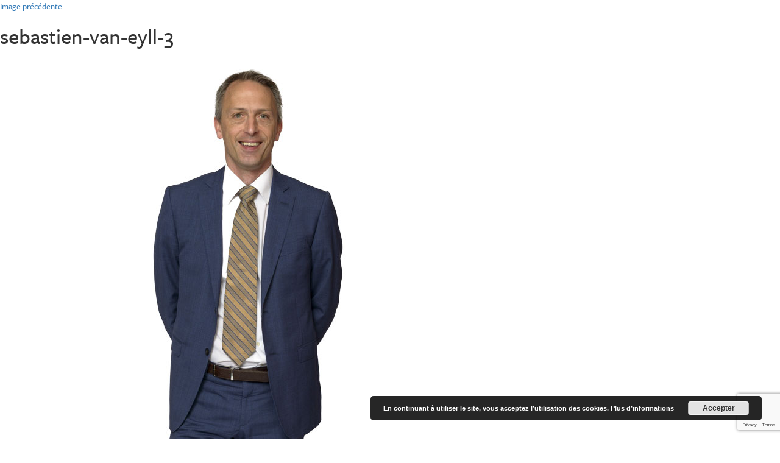

--- FILE ---
content_type: text/html; charset=UTF-8
request_url: https://www.geradin.be/une-equipe/sebastien-van-eyll/sebastien-van-eyll-3/
body_size: 8321
content:
<!DOCTYPE html>
<html lang="fr-FR" class="no-js">
<head>
	<meta charset="UTF-8">
	<meta name="viewport" content="width=device-width, initial-scale=1">
	<link rel="profile" href="http://gmpg.org/xfn/11">
		
	<script>(function(html){html.className = html.className.replace(/\bno-js\b/,'js')})(document.documentElement);</script>
<meta name='robots' content='index, follow, max-image-preview:large, max-snippet:-1, max-video-preview:-1' />
	<style>img:is([sizes="auto" i], [sizes^="auto," i]) { contain-intrinsic-size: 3000px 1500px }</style>
	
	<!-- This site is optimized with the Yoast SEO plugin v26.1.1 - https://yoast.com/wordpress/plugins/seo/ -->
	<title>sebastien-van-eyll-3 &#8211; Géradin — Société d&#039;Avocats</title>
	<link rel="canonical" href="https://www.geradin.be/une-equipe/sebastien-van-eyll/sebastien-van-eyll-3/" />
	<meta property="og:locale" content="fr_FR" />
	<meta property="og:type" content="article" />
	<meta property="og:title" content="sebastien-van-eyll-3 &#8211; Géradin — Société d&#039;Avocats" />
	<meta property="og:url" content="https://www.geradin.be/une-equipe/sebastien-van-eyll/sebastien-van-eyll-3/" />
	<meta property="og:site_name" content="Géradin — Société d&#039;Avocats" />
	<meta property="og:image" content="https://www.geradin.be/une-equipe/sebastien-van-eyll/sebastien-van-eyll-3" />
	<meta property="og:image:width" content="800" />
	<meta property="og:image:height" content="1200" />
	<meta property="og:image:type" content="image/jpeg" />
	<meta name="twitter:card" content="summary_large_image" />
	<script type="application/ld+json" class="yoast-schema-graph">{"@context":"https://schema.org","@graph":[{"@type":"WebPage","@id":"https://www.geradin.be/une-equipe/sebastien-van-eyll/sebastien-van-eyll-3/","url":"https://www.geradin.be/une-equipe/sebastien-van-eyll/sebastien-van-eyll-3/","name":"sebastien-van-eyll-3 &#8211; Géradin — Société d&#039;Avocats","isPartOf":{"@id":"https://www.geradin.be/#website"},"primaryImageOfPage":{"@id":"https://www.geradin.be/une-equipe/sebastien-van-eyll/sebastien-van-eyll-3/#primaryimage"},"image":{"@id":"https://www.geradin.be/une-equipe/sebastien-van-eyll/sebastien-van-eyll-3/#primaryimage"},"thumbnailUrl":"https://www.geradin.be/wp-content/uploads/2016/01/sebastien-van-eyll-3.jpg","datePublished":"2016-06-02T10:13:11+00:00","breadcrumb":{"@id":"https://www.geradin.be/une-equipe/sebastien-van-eyll/sebastien-van-eyll-3/#breadcrumb"},"inLanguage":"fr-FR","potentialAction":[{"@type":"ReadAction","target":["https://www.geradin.be/une-equipe/sebastien-van-eyll/sebastien-van-eyll-3/"]}]},{"@type":"ImageObject","inLanguage":"fr-FR","@id":"https://www.geradin.be/une-equipe/sebastien-van-eyll/sebastien-van-eyll-3/#primaryimage","url":"https://www.geradin.be/wp-content/uploads/2016/01/sebastien-van-eyll-3.jpg","contentUrl":"https://www.geradin.be/wp-content/uploads/2016/01/sebastien-van-eyll-3.jpg","width":800,"height":1200},{"@type":"BreadcrumbList","@id":"https://www.geradin.be/une-equipe/sebastien-van-eyll/sebastien-van-eyll-3/#breadcrumb","itemListElement":[{"@type":"ListItem","position":1,"name":"Accueil","item":"https://www.geradin.be/"},{"@type":"ListItem","position":2,"name":"Sébastien Van Eyll","item":"https://www.geradin.be/une-equipe/sebastien-van-eyll/"},{"@type":"ListItem","position":3,"name":"sebastien-van-eyll-3"}]},{"@type":"WebSite","@id":"https://www.geradin.be/#website","url":"https://www.geradin.be/","name":"Géradin — Société d&#039;Avocats","description":"La plus ancienne association d&#039;avocats de Liège, fondée en 1938","potentialAction":[{"@type":"SearchAction","target":{"@type":"EntryPoint","urlTemplate":"https://www.geradin.be/?s={search_term_string}"},"query-input":{"@type":"PropertyValueSpecification","valueRequired":true,"valueName":"search_term_string"}}],"inLanguage":"fr-FR"}]}</script>
	<!-- / Yoast SEO plugin. -->


<link rel='dns-prefetch' href='//oss.maxcdn.com' />
<link rel='dns-prefetch' href='//cdnjs.cloudflare.com' />
<link rel="alternate" type="application/rss+xml" title="Géradin — Société d&#039;Avocats &raquo; Flux" href="https://www.geradin.be/feed/" />
<link rel="alternate" type="application/rss+xml" title="Géradin — Société d&#039;Avocats &raquo; Flux des commentaires" href="https://www.geradin.be/comments/feed/" />
<script type="text/javascript">
/* <![CDATA[ */
window._wpemojiSettings = {"baseUrl":"https:\/\/s.w.org\/images\/core\/emoji\/16.0.1\/72x72\/","ext":".png","svgUrl":"https:\/\/s.w.org\/images\/core\/emoji\/16.0.1\/svg\/","svgExt":".svg","source":{"concatemoji":"https:\/\/www.geradin.be\/wp-includes\/js\/wp-emoji-release.min.js?ver=6.8.3"}};
/*! This file is auto-generated */
!function(s,n){var o,i,e;function c(e){try{var t={supportTests:e,timestamp:(new Date).valueOf()};sessionStorage.setItem(o,JSON.stringify(t))}catch(e){}}function p(e,t,n){e.clearRect(0,0,e.canvas.width,e.canvas.height),e.fillText(t,0,0);var t=new Uint32Array(e.getImageData(0,0,e.canvas.width,e.canvas.height).data),a=(e.clearRect(0,0,e.canvas.width,e.canvas.height),e.fillText(n,0,0),new Uint32Array(e.getImageData(0,0,e.canvas.width,e.canvas.height).data));return t.every(function(e,t){return e===a[t]})}function u(e,t){e.clearRect(0,0,e.canvas.width,e.canvas.height),e.fillText(t,0,0);for(var n=e.getImageData(16,16,1,1),a=0;a<n.data.length;a++)if(0!==n.data[a])return!1;return!0}function f(e,t,n,a){switch(t){case"flag":return n(e,"\ud83c\udff3\ufe0f\u200d\u26a7\ufe0f","\ud83c\udff3\ufe0f\u200b\u26a7\ufe0f")?!1:!n(e,"\ud83c\udde8\ud83c\uddf6","\ud83c\udde8\u200b\ud83c\uddf6")&&!n(e,"\ud83c\udff4\udb40\udc67\udb40\udc62\udb40\udc65\udb40\udc6e\udb40\udc67\udb40\udc7f","\ud83c\udff4\u200b\udb40\udc67\u200b\udb40\udc62\u200b\udb40\udc65\u200b\udb40\udc6e\u200b\udb40\udc67\u200b\udb40\udc7f");case"emoji":return!a(e,"\ud83e\udedf")}return!1}function g(e,t,n,a){var r="undefined"!=typeof WorkerGlobalScope&&self instanceof WorkerGlobalScope?new OffscreenCanvas(300,150):s.createElement("canvas"),o=r.getContext("2d",{willReadFrequently:!0}),i=(o.textBaseline="top",o.font="600 32px Arial",{});return e.forEach(function(e){i[e]=t(o,e,n,a)}),i}function t(e){var t=s.createElement("script");t.src=e,t.defer=!0,s.head.appendChild(t)}"undefined"!=typeof Promise&&(o="wpEmojiSettingsSupports",i=["flag","emoji"],n.supports={everything:!0,everythingExceptFlag:!0},e=new Promise(function(e){s.addEventListener("DOMContentLoaded",e,{once:!0})}),new Promise(function(t){var n=function(){try{var e=JSON.parse(sessionStorage.getItem(o));if("object"==typeof e&&"number"==typeof e.timestamp&&(new Date).valueOf()<e.timestamp+604800&&"object"==typeof e.supportTests)return e.supportTests}catch(e){}return null}();if(!n){if("undefined"!=typeof Worker&&"undefined"!=typeof OffscreenCanvas&&"undefined"!=typeof URL&&URL.createObjectURL&&"undefined"!=typeof Blob)try{var e="postMessage("+g.toString()+"("+[JSON.stringify(i),f.toString(),p.toString(),u.toString()].join(",")+"));",a=new Blob([e],{type:"text/javascript"}),r=new Worker(URL.createObjectURL(a),{name:"wpTestEmojiSupports"});return void(r.onmessage=function(e){c(n=e.data),r.terminate(),t(n)})}catch(e){}c(n=g(i,f,p,u))}t(n)}).then(function(e){for(var t in e)n.supports[t]=e[t],n.supports.everything=n.supports.everything&&n.supports[t],"flag"!==t&&(n.supports.everythingExceptFlag=n.supports.everythingExceptFlag&&n.supports[t]);n.supports.everythingExceptFlag=n.supports.everythingExceptFlag&&!n.supports.flag,n.DOMReady=!1,n.readyCallback=function(){n.DOMReady=!0}}).then(function(){return e}).then(function(){var e;n.supports.everything||(n.readyCallback(),(e=n.source||{}).concatemoji?t(e.concatemoji):e.wpemoji&&e.twemoji&&(t(e.twemoji),t(e.wpemoji)))}))}((window,document),window._wpemojiSettings);
/* ]]> */
</script>
<link rel='stylesheet' id='bootstrap-css' href='https://www.geradin.be/wp-content/plugins/easy-bootstrap-shortcodes/styles/bootstrap.min.css?ver=6.8.3' type='text/css' media='all' />
<link rel='stylesheet' id='bootstrap-fa-icon-css' href='https://www.geradin.be/wp-content/plugins/easy-bootstrap-shortcodes/styles/font-awesome.min.css?ver=6.8.3' type='text/css' media='all' />
<style id='wp-emoji-styles-inline-css' type='text/css'>

	img.wp-smiley, img.emoji {
		display: inline !important;
		border: none !important;
		box-shadow: none !important;
		height: 1em !important;
		width: 1em !important;
		margin: 0 0.07em !important;
		vertical-align: -0.1em !important;
		background: none !important;
		padding: 0 !important;
	}
</style>
<link rel='stylesheet' id='wp-block-library-css' href='https://www.geradin.be/wp-includes/css/dist/block-library/style.min.css?ver=6.8.3' type='text/css' media='all' />
<style id='classic-theme-styles-inline-css' type='text/css'>
/*! This file is auto-generated */
.wp-block-button__link{color:#fff;background-color:#32373c;border-radius:9999px;box-shadow:none;text-decoration:none;padding:calc(.667em + 2px) calc(1.333em + 2px);font-size:1.125em}.wp-block-file__button{background:#32373c;color:#fff;text-decoration:none}
</style>
<style id='global-styles-inline-css' type='text/css'>
:root{--wp--preset--aspect-ratio--square: 1;--wp--preset--aspect-ratio--4-3: 4/3;--wp--preset--aspect-ratio--3-4: 3/4;--wp--preset--aspect-ratio--3-2: 3/2;--wp--preset--aspect-ratio--2-3: 2/3;--wp--preset--aspect-ratio--16-9: 16/9;--wp--preset--aspect-ratio--9-16: 9/16;--wp--preset--color--black: #000000;--wp--preset--color--cyan-bluish-gray: #abb8c3;--wp--preset--color--white: #ffffff;--wp--preset--color--pale-pink: #f78da7;--wp--preset--color--vivid-red: #cf2e2e;--wp--preset--color--luminous-vivid-orange: #ff6900;--wp--preset--color--luminous-vivid-amber: #fcb900;--wp--preset--color--light-green-cyan: #7bdcb5;--wp--preset--color--vivid-green-cyan: #00d084;--wp--preset--color--pale-cyan-blue: #8ed1fc;--wp--preset--color--vivid-cyan-blue: #0693e3;--wp--preset--color--vivid-purple: #9b51e0;--wp--preset--gradient--vivid-cyan-blue-to-vivid-purple: linear-gradient(135deg,rgba(6,147,227,1) 0%,rgb(155,81,224) 100%);--wp--preset--gradient--light-green-cyan-to-vivid-green-cyan: linear-gradient(135deg,rgb(122,220,180) 0%,rgb(0,208,130) 100%);--wp--preset--gradient--luminous-vivid-amber-to-luminous-vivid-orange: linear-gradient(135deg,rgba(252,185,0,1) 0%,rgba(255,105,0,1) 100%);--wp--preset--gradient--luminous-vivid-orange-to-vivid-red: linear-gradient(135deg,rgba(255,105,0,1) 0%,rgb(207,46,46) 100%);--wp--preset--gradient--very-light-gray-to-cyan-bluish-gray: linear-gradient(135deg,rgb(238,238,238) 0%,rgb(169,184,195) 100%);--wp--preset--gradient--cool-to-warm-spectrum: linear-gradient(135deg,rgb(74,234,220) 0%,rgb(151,120,209) 20%,rgb(207,42,186) 40%,rgb(238,44,130) 60%,rgb(251,105,98) 80%,rgb(254,248,76) 100%);--wp--preset--gradient--blush-light-purple: linear-gradient(135deg,rgb(255,206,236) 0%,rgb(152,150,240) 100%);--wp--preset--gradient--blush-bordeaux: linear-gradient(135deg,rgb(254,205,165) 0%,rgb(254,45,45) 50%,rgb(107,0,62) 100%);--wp--preset--gradient--luminous-dusk: linear-gradient(135deg,rgb(255,203,112) 0%,rgb(199,81,192) 50%,rgb(65,88,208) 100%);--wp--preset--gradient--pale-ocean: linear-gradient(135deg,rgb(255,245,203) 0%,rgb(182,227,212) 50%,rgb(51,167,181) 100%);--wp--preset--gradient--electric-grass: linear-gradient(135deg,rgb(202,248,128) 0%,rgb(113,206,126) 100%);--wp--preset--gradient--midnight: linear-gradient(135deg,rgb(2,3,129) 0%,rgb(40,116,252) 100%);--wp--preset--font-size--small: 13px;--wp--preset--font-size--medium: 20px;--wp--preset--font-size--large: 36px;--wp--preset--font-size--x-large: 42px;--wp--preset--spacing--20: 0.44rem;--wp--preset--spacing--30: 0.67rem;--wp--preset--spacing--40: 1rem;--wp--preset--spacing--50: 1.5rem;--wp--preset--spacing--60: 2.25rem;--wp--preset--spacing--70: 3.38rem;--wp--preset--spacing--80: 5.06rem;--wp--preset--shadow--natural: 6px 6px 9px rgba(0, 0, 0, 0.2);--wp--preset--shadow--deep: 12px 12px 50px rgba(0, 0, 0, 0.4);--wp--preset--shadow--sharp: 6px 6px 0px rgba(0, 0, 0, 0.2);--wp--preset--shadow--outlined: 6px 6px 0px -3px rgba(255, 255, 255, 1), 6px 6px rgba(0, 0, 0, 1);--wp--preset--shadow--crisp: 6px 6px 0px rgba(0, 0, 0, 1);}:where(.is-layout-flex){gap: 0.5em;}:where(.is-layout-grid){gap: 0.5em;}body .is-layout-flex{display: flex;}.is-layout-flex{flex-wrap: wrap;align-items: center;}.is-layout-flex > :is(*, div){margin: 0;}body .is-layout-grid{display: grid;}.is-layout-grid > :is(*, div){margin: 0;}:where(.wp-block-columns.is-layout-flex){gap: 2em;}:where(.wp-block-columns.is-layout-grid){gap: 2em;}:where(.wp-block-post-template.is-layout-flex){gap: 1.25em;}:where(.wp-block-post-template.is-layout-grid){gap: 1.25em;}.has-black-color{color: var(--wp--preset--color--black) !important;}.has-cyan-bluish-gray-color{color: var(--wp--preset--color--cyan-bluish-gray) !important;}.has-white-color{color: var(--wp--preset--color--white) !important;}.has-pale-pink-color{color: var(--wp--preset--color--pale-pink) !important;}.has-vivid-red-color{color: var(--wp--preset--color--vivid-red) !important;}.has-luminous-vivid-orange-color{color: var(--wp--preset--color--luminous-vivid-orange) !important;}.has-luminous-vivid-amber-color{color: var(--wp--preset--color--luminous-vivid-amber) !important;}.has-light-green-cyan-color{color: var(--wp--preset--color--light-green-cyan) !important;}.has-vivid-green-cyan-color{color: var(--wp--preset--color--vivid-green-cyan) !important;}.has-pale-cyan-blue-color{color: var(--wp--preset--color--pale-cyan-blue) !important;}.has-vivid-cyan-blue-color{color: var(--wp--preset--color--vivid-cyan-blue) !important;}.has-vivid-purple-color{color: var(--wp--preset--color--vivid-purple) !important;}.has-black-background-color{background-color: var(--wp--preset--color--black) !important;}.has-cyan-bluish-gray-background-color{background-color: var(--wp--preset--color--cyan-bluish-gray) !important;}.has-white-background-color{background-color: var(--wp--preset--color--white) !important;}.has-pale-pink-background-color{background-color: var(--wp--preset--color--pale-pink) !important;}.has-vivid-red-background-color{background-color: var(--wp--preset--color--vivid-red) !important;}.has-luminous-vivid-orange-background-color{background-color: var(--wp--preset--color--luminous-vivid-orange) !important;}.has-luminous-vivid-amber-background-color{background-color: var(--wp--preset--color--luminous-vivid-amber) !important;}.has-light-green-cyan-background-color{background-color: var(--wp--preset--color--light-green-cyan) !important;}.has-vivid-green-cyan-background-color{background-color: var(--wp--preset--color--vivid-green-cyan) !important;}.has-pale-cyan-blue-background-color{background-color: var(--wp--preset--color--pale-cyan-blue) !important;}.has-vivid-cyan-blue-background-color{background-color: var(--wp--preset--color--vivid-cyan-blue) !important;}.has-vivid-purple-background-color{background-color: var(--wp--preset--color--vivid-purple) !important;}.has-black-border-color{border-color: var(--wp--preset--color--black) !important;}.has-cyan-bluish-gray-border-color{border-color: var(--wp--preset--color--cyan-bluish-gray) !important;}.has-white-border-color{border-color: var(--wp--preset--color--white) !important;}.has-pale-pink-border-color{border-color: var(--wp--preset--color--pale-pink) !important;}.has-vivid-red-border-color{border-color: var(--wp--preset--color--vivid-red) !important;}.has-luminous-vivid-orange-border-color{border-color: var(--wp--preset--color--luminous-vivid-orange) !important;}.has-luminous-vivid-amber-border-color{border-color: var(--wp--preset--color--luminous-vivid-amber) !important;}.has-light-green-cyan-border-color{border-color: var(--wp--preset--color--light-green-cyan) !important;}.has-vivid-green-cyan-border-color{border-color: var(--wp--preset--color--vivid-green-cyan) !important;}.has-pale-cyan-blue-border-color{border-color: var(--wp--preset--color--pale-cyan-blue) !important;}.has-vivid-cyan-blue-border-color{border-color: var(--wp--preset--color--vivid-cyan-blue) !important;}.has-vivid-purple-border-color{border-color: var(--wp--preset--color--vivid-purple) !important;}.has-vivid-cyan-blue-to-vivid-purple-gradient-background{background: var(--wp--preset--gradient--vivid-cyan-blue-to-vivid-purple) !important;}.has-light-green-cyan-to-vivid-green-cyan-gradient-background{background: var(--wp--preset--gradient--light-green-cyan-to-vivid-green-cyan) !important;}.has-luminous-vivid-amber-to-luminous-vivid-orange-gradient-background{background: var(--wp--preset--gradient--luminous-vivid-amber-to-luminous-vivid-orange) !important;}.has-luminous-vivid-orange-to-vivid-red-gradient-background{background: var(--wp--preset--gradient--luminous-vivid-orange-to-vivid-red) !important;}.has-very-light-gray-to-cyan-bluish-gray-gradient-background{background: var(--wp--preset--gradient--very-light-gray-to-cyan-bluish-gray) !important;}.has-cool-to-warm-spectrum-gradient-background{background: var(--wp--preset--gradient--cool-to-warm-spectrum) !important;}.has-blush-light-purple-gradient-background{background: var(--wp--preset--gradient--blush-light-purple) !important;}.has-blush-bordeaux-gradient-background{background: var(--wp--preset--gradient--blush-bordeaux) !important;}.has-luminous-dusk-gradient-background{background: var(--wp--preset--gradient--luminous-dusk) !important;}.has-pale-ocean-gradient-background{background: var(--wp--preset--gradient--pale-ocean) !important;}.has-electric-grass-gradient-background{background: var(--wp--preset--gradient--electric-grass) !important;}.has-midnight-gradient-background{background: var(--wp--preset--gradient--midnight) !important;}.has-small-font-size{font-size: var(--wp--preset--font-size--small) !important;}.has-medium-font-size{font-size: var(--wp--preset--font-size--medium) !important;}.has-large-font-size{font-size: var(--wp--preset--font-size--large) !important;}.has-x-large-font-size{font-size: var(--wp--preset--font-size--x-large) !important;}
:where(.wp-block-post-template.is-layout-flex){gap: 1.25em;}:where(.wp-block-post-template.is-layout-grid){gap: 1.25em;}
:where(.wp-block-columns.is-layout-flex){gap: 2em;}:where(.wp-block-columns.is-layout-grid){gap: 2em;}
:root :where(.wp-block-pullquote){font-size: 1.5em;line-height: 1.6;}
</style>
<link rel='stylesheet' id='contact-form-7-css' href='https://www.geradin.be/wp-content/plugins/contact-form-7/includes/css/styles.css?ver=6.1.2' type='text/css' media='all' />
<link rel='stylesheet' id='animate-css' href='https://cdnjs.cloudflare.com/ajax/libs/animate.css/3.1.1/animate.min.css?ver=6.8.3' type='text/css' media='all' />
<link rel='stylesheet' id='hover-css' href='https://cdnjs.cloudflare.com/ajax/libs/hover.css/2.0.2/css/hover-min.css?ver=6.8.3' type='text/css' media='all' />
<link rel='stylesheet' id='ie10-viewport-css' href='https://www.geradin.be/wp-content/themes/geradin/css/ie10-viewport-bug-workaround.css?ver=6.8.3' type='text/css' media='all' />
<link rel='stylesheet' id='geradin-style-css' href='https://www.geradin.be/wp-content/themes/geradin/style.css?ver=6.8.3' type='text/css' media='all' />
<link rel='stylesheet' id='ebs_dynamic_css-css' href='https://www.geradin.be/wp-content/plugins/easy-bootstrap-shortcodes/styles/ebs_dynamic_css.php?ver=6.8.3' type='text/css' media='all' />
<script type="text/javascript" src="https://www.geradin.be/wp-includes/js/jquery/jquery.min.js?ver=3.7.1" id="jquery-core-js"></script>
<script type="text/javascript" src="https://www.geradin.be/wp-includes/js/jquery/jquery-migrate.min.js?ver=3.4.1" id="jquery-migrate-js"></script>
<script type="text/javascript" src="https://www.geradin.be/wp-content/plugins/easy-bootstrap-shortcodes/js/bootstrap.min.js?ver=6.8.3" id="bootstrap-js"></script>
<!--[if lt IE 9]>
<script type="text/javascript" src="https://oss.maxcdn.com/html5shiv/3.7.2/html5shiv.min.js?ver=6.8.3" id="teamharmony-html5-js"></script>
<![endif]-->
<!--[if lt IE 9]>
<script type="text/javascript" src="https://oss.maxcdn.com/respond/1.4.2/respond.min.js?ver=6.8.3" id="teamharmony-respond-js"></script>
<![endif]-->
<script type="text/javascript" src="https://www.geradin.be/wp-content/themes/geradin/js/keyboard-image-navigation.js?ver=20151104" id="twentysixteen-keyboard-image-navigation-js"></script>
<script type="text/javascript" src="https://cdnjs.cloudflare.com/ajax/libs/jquery-backstretch/2.0.4/jquery.backstretch.min.js?ver=6.8.3" id="backstretch-js"></script>
<script type="text/javascript" src="https://www.geradin.be/wp-content/themes/geradin/js/ie10-viewport-bug-workaround.js?ver=6.8.3" id="ie10-viewport-js"></script>
<link rel="https://api.w.org/" href="https://www.geradin.be/wp-json/" /><link rel="alternate" title="JSON" type="application/json" href="https://www.geradin.be/wp-json/wp/v2/media/122" /><link rel="EditURI" type="application/rsd+xml" title="RSD" href="https://www.geradin.be/xmlrpc.php?rsd" />
<meta name="generator" content="WordPress 6.8.3" />
<link rel='shortlink' href='https://www.geradin.be/?p=122' />
<link rel="alternate" title="oEmbed (JSON)" type="application/json+oembed" href="https://www.geradin.be/wp-json/oembed/1.0/embed?url=https%3A%2F%2Fwww.geradin.be%2Fune-equipe%2Fsebastien-van-eyll%2Fsebastien-van-eyll-3%2F" />
<link rel="alternate" title="oEmbed (XML)" type="text/xml+oembed" href="https://www.geradin.be/wp-json/oembed/1.0/embed?url=https%3A%2F%2Fwww.geradin.be%2Fune-equipe%2Fsebastien-van-eyll%2Fsebastien-van-eyll-3%2F&#038;format=xml" />
<link rel="icon" href="https://www.geradin.be/wp-content/uploads/2020/10/cropped-scales-of-justice-32x32.png" sizes="32x32" />
<link rel="icon" href="https://www.geradin.be/wp-content/uploads/2020/10/cropped-scales-of-justice-192x192.png" sizes="192x192" />
<link rel="apple-touch-icon" href="https://www.geradin.be/wp-content/uploads/2020/10/cropped-scales-of-justice-180x180.png" />
<meta name="msapplication-TileImage" content="https://www.geradin.be/wp-content/uploads/2020/10/cropped-scales-of-justice-270x270.png" />
	
	<!-- TypeKit -->
	<script src="https://use.typekit.net/kro7ukc.js"></script>
	<script>try{Typekit.load({ async: true });}catch(e){}</script>
</head>

<body class="attachment wp-singular attachment-template-default single single-attachment postid-122 attachmentid-122 attachment-jpeg wp-theme-geradin group-blog">
	<div id="primary" class="content-area">
		<main id="main" class="site-main" role="main">

			
				<article id="post-122" class="post-122 attachment type-attachment status-inherit hentry">

					<nav id="image-navigation" class="navigation image-navigation">
						<div class="nav-links">
							<div class="nav-previous"><a href='https://www.geradin.be/une-equipe/sebastien-van-eyll/sebastien-van-eyll-2-2/'>Image précédente</a></div>
							<div class="nav-next"></div>
						</div><!-- .nav-links -->
					</nav><!-- .image-navigation -->

					<header class="entry-header">
						<h1 class="entry-title">sebastien-van-eyll-3</h1>					</header><!-- .entry-header -->

					<div class="entry-content">

						<div class="entry-attachment">
							<img width="800" height="1200" src="https://www.geradin.be/wp-content/uploads/2016/01/sebastien-van-eyll-3-800x1200.jpg" class="attachment-large size-large" alt="" decoding="async" fetchpriority="high" srcset="https://www.geradin.be/wp-content/uploads/2016/01/sebastien-van-eyll-3.jpg 800w, https://www.geradin.be/wp-content/uploads/2016/01/sebastien-van-eyll-3-333x500.jpg 333w" sizes="(max-width: 709px) 85vw, (max-width: 909px) 67vw, (max-width: 984px) 61vw, (max-width: 1362px) 45vw, 600px" />
							
						</div><!-- .entry-attachment -->

											</div><!-- .entry-content -->

					<footer class="entry-footer">
						<span class="posted-on"><span class="screen-reader-text">Publié le </span><a href="https://www.geradin.be/une-equipe/sebastien-van-eyll/sebastien-van-eyll-3/" rel="bookmark"><time class="entry-date published updated" datetime="2016-06-02T11:13:11+02:00">2 juin 2016</time></a></span>						<span class="full-size-link"><span class="screen-reader-text">Taille réelle </span><a href="https://www.geradin.be/wp-content/uploads/2016/01/sebastien-van-eyll-3.jpg">800 &times; 1200</a></span>											</footer><!-- .entry-footer -->
				</article><!-- #post-## -->

				
	<nav class="navigation post-navigation" aria-label="Publications">
		<h2 class="screen-reader-text">Navigation de l’article</h2>
		<div class="nav-links"><div class="nav-previous"><a href="https://www.geradin.be/une-equipe/sebastien-van-eyll/" rel="prev"><span class="meta-nav">Publié dans</span><span class="post-title">Sébastien Van Eyll</span></a></div></div>
	</nav>
		</main><!-- .site-main -->
	</div><!-- .content-area -->


	<aside id="secondary" class="sidebar widget-area" role="complementary">
		<section id="categories-2" class="widget widget_categories"><h2 class="widget-title">Catégories</h2>
			<ul>
					<li class="cat-item cat-item-32"><a href="https://www.geradin.be/category/contrats/">Contrats</a> (2)
</li>
	<li class="cat-item cat-item-31"><a href="https://www.geradin.be/category/fiche-pratique/">Fiche pratique</a> (23)
</li>
	<li class="cat-item cat-item-15"><a href="https://www.geradin.be/category/news-actualites-juridiques/">News</a> (57)
</li>
			</ul>

			</section><section id="archives-2" class="widget widget_archive"><h2 class="widget-title">Archives</h2>
			<ul>
					<li><a href='https://www.geradin.be/2025/04/'>avril 2025</a></li>
	<li><a href='https://www.geradin.be/2021/10/'>octobre 2021</a></li>
	<li><a href='https://www.geradin.be/2021/07/'>juillet 2021</a></li>
	<li><a href='https://www.geradin.be/2021/04/'>avril 2021</a></li>
	<li><a href='https://www.geradin.be/2020/08/'>août 2020</a></li>
	<li><a href='https://www.geradin.be/2020/06/'>juin 2020</a></li>
	<li><a href='https://www.geradin.be/2020/04/'>avril 2020</a></li>
	<li><a href='https://www.geradin.be/2020/03/'>mars 2020</a></li>
	<li><a href='https://www.geradin.be/2020/02/'>février 2020</a></li>
	<li><a href='https://www.geradin.be/2020/01/'>janvier 2020</a></li>
	<li><a href='https://www.geradin.be/2019/10/'>octobre 2019</a></li>
	<li><a href='https://www.geradin.be/2019/09/'>septembre 2019</a></li>
	<li><a href='https://www.geradin.be/2019/02/'>février 2019</a></li>
	<li><a href='https://www.geradin.be/2019/01/'>janvier 2019</a></li>
	<li><a href='https://www.geradin.be/2018/09/'>septembre 2018</a></li>
	<li><a href='https://www.geradin.be/2018/08/'>août 2018</a></li>
	<li><a href='https://www.geradin.be/2017/11/'>novembre 2017</a></li>
	<li><a href='https://www.geradin.be/2017/09/'>septembre 2017</a></li>
	<li><a href='https://www.geradin.be/2017/08/'>août 2017</a></li>
	<li><a href='https://www.geradin.be/2017/07/'>juillet 2017</a></li>
	<li><a href='https://www.geradin.be/2017/05/'>mai 2017</a></li>
	<li><a href='https://www.geradin.be/2017/03/'>mars 2017</a></li>
	<li><a href='https://www.geradin.be/2017/02/'>février 2017</a></li>
	<li><a href='https://www.geradin.be/2017/01/'>janvier 2017</a></li>
	<li><a href='https://www.geradin.be/2016/12/'>décembre 2016</a></li>
	<li><a href='https://www.geradin.be/2016/10/'>octobre 2016</a></li>
	<li><a href='https://www.geradin.be/2016/09/'>septembre 2016</a></li>
	<li><a href='https://www.geradin.be/2016/08/'>août 2016</a></li>
	<li><a href='https://www.geradin.be/2016/05/'>mai 2016</a></li>
	<li><a href='https://www.geradin.be/2016/03/'>mars 2016</a></li>
	<li><a href='https://www.geradin.be/2016/01/'>janvier 2016</a></li>
			</ul>

			</section>	</aside><!-- .sidebar .widget-area -->

	<footer>
		<a href="/wp-admin" title="" target="_blank" style="text-decoration: none; color: #fff;">&copy;</a>2016-2026 Géradin — Société d'avocats<span class="hidden-xs"> | </span>
		<br class="visible-xs" />
		Création de site web par <a href="https://www.carmel.design" title="Création de site web par Carmel Design : print, web &amp; apps" target="_blank">Carmel Design</a>
	</footer>
</div>

<script type="speculationrules">
{"prefetch":[{"source":"document","where":{"and":[{"href_matches":"\/*"},{"not":{"href_matches":["\/wp-*.php","\/wp-admin\/*","\/wp-content\/uploads\/*","\/wp-content\/*","\/wp-content\/plugins\/*","\/wp-content\/themes\/geradin\/*","\/*\\?(.+)"]}},{"not":{"selector_matches":"a[rel~=\"nofollow\"]"}},{"not":{"selector_matches":".no-prefetch, .no-prefetch a"}}]},"eagerness":"conservative"}]}
</script>
<link rel='stylesheet' id='basecss-css' href='https://www.geradin.be/wp-content/plugins/eu-cookie-law/css/style.css?ver=6.8.3' type='text/css' media='all' />
<script type="text/javascript" src="https://www.geradin.be/wp-includes/js/dist/hooks.min.js?ver=4d63a3d491d11ffd8ac6" id="wp-hooks-js"></script>
<script type="text/javascript" src="https://www.geradin.be/wp-includes/js/dist/i18n.min.js?ver=5e580eb46a90c2b997e6" id="wp-i18n-js"></script>
<script type="text/javascript" id="wp-i18n-js-after">
/* <![CDATA[ */
wp.i18n.setLocaleData( { 'text direction\u0004ltr': [ 'ltr' ] } );
/* ]]> */
</script>
<script type="text/javascript" src="https://www.geradin.be/wp-content/plugins/contact-form-7/includes/swv/js/index.js?ver=6.1.2" id="swv-js"></script>
<script type="text/javascript" id="contact-form-7-js-translations">
/* <![CDATA[ */
( function( domain, translations ) {
	var localeData = translations.locale_data[ domain ] || translations.locale_data.messages;
	localeData[""].domain = domain;
	wp.i18n.setLocaleData( localeData, domain );
} )( "contact-form-7", {"translation-revision-date":"2025-02-06 12:02:14+0000","generator":"GlotPress\/4.0.1","domain":"messages","locale_data":{"messages":{"":{"domain":"messages","plural-forms":"nplurals=2; plural=n > 1;","lang":"fr"},"This contact form is placed in the wrong place.":["Ce formulaire de contact est plac\u00e9 dans un mauvais endroit."],"Error:":["Erreur\u00a0:"]}},"comment":{"reference":"includes\/js\/index.js"}} );
/* ]]> */
</script>
<script type="text/javascript" id="contact-form-7-js-before">
/* <![CDATA[ */
var wpcf7 = {
    "api": {
        "root": "https:\/\/www.geradin.be\/wp-json\/",
        "namespace": "contact-form-7\/v1"
    }
};
/* ]]> */
</script>
<script type="text/javascript" src="https://www.geradin.be/wp-content/plugins/contact-form-7/includes/js/index.js?ver=6.1.2" id="contact-form-7-js"></script>
<script type="text/javascript" src="https://www.geradin.be/wp-content/themes/geradin/js/skip-link-focus-fix.js?ver=20151112" id="twentysixteen-skip-link-focus-fix-js"></script>
<script type="text/javascript" id="twentysixteen-script-js-extra">
/* <![CDATA[ */
var screenReaderText = {"expand":"ouvrir le sous-menu","collapse":"fermer le sous-menu"};
/* ]]> */
</script>
<script type="text/javascript" src="https://www.geradin.be/wp-content/themes/geradin/js/functions.js?ver=20151204" id="twentysixteen-script-js"></script>
<script type="text/javascript" src="https://www.google.com/recaptcha/api.js?render=6Lfcjk4nAAAAACN2V8NLQPrK-XuyfqZyGUod6GCE&amp;ver=3.0" id="google-recaptcha-js"></script>
<script type="text/javascript" src="https://www.geradin.be/wp-includes/js/dist/vendor/wp-polyfill.min.js?ver=3.15.0" id="wp-polyfill-js"></script>
<script type="text/javascript" id="wpcf7-recaptcha-js-before">
/* <![CDATA[ */
var wpcf7_recaptcha = {
    "sitekey": "6Lfcjk4nAAAAACN2V8NLQPrK-XuyfqZyGUod6GCE",
    "actions": {
        "homepage": "homepage",
        "contactform": "contactform"
    }
};
/* ]]> */
</script>
<script type="text/javascript" src="https://www.geradin.be/wp-content/plugins/contact-form-7/modules/recaptcha/index.js?ver=6.1.2" id="wpcf7-recaptcha-js"></script>
<script type="text/javascript" id="eucookielaw-scripts-js-extra">
/* <![CDATA[ */
var eucookielaw_data = {"euCookieSet":"","autoBlock":"0","expireTimer":"30","scrollConsent":"0","networkShareURL":"domain=geradin.be; ","isCookiePage":"","isRefererWebsite":""};
/* ]]> */
</script>
<script type="text/javascript" src="https://www.geradin.be/wp-content/plugins/eu-cookie-law/js/scripts.js?ver=3.1.6" id="eucookielaw-scripts-js"></script>
<!-- Eu Cookie Law 3.1.6 --><div class="pea_cook_wrapper pea_cook_bottomright" style="color:#FFFFFF;background:rgb(0,0,0);background: rgba(0,0,0,0.85);"><p>En continuant à utiliser le site, vous acceptez l’utilisation des cookies. <a style="color:#FFFFFF;" href="#" id="fom">Plus d’informations</a> <button id="pea_cook_btn" class="pea_cook_btn">Accepter</button></p></div><div class="pea_cook_more_info_popover"><div class="pea_cook_more_info_popover_inner" style="color:#FFFFFF;background-color: rgba(0,0,0,0.9);"><p>Les paramètres des cookies sur ce site sont définis sur « accepter les cookies » pour vous offrir la meilleure expérience de navigation possible.<br />
Si vous continuez à utiliser ce site sans changer vos paramètres de cookies ou si vous cliquez sur "Accepter" en bas de page, vous consentez à cela.</p><p><a style="color:#FFFFFF;" href="#" id="pea_close">Fermer</a></p></div></div>
<script>
  (function(i,s,o,g,r,a,m){i['GoogleAnalyticsObject']=r;i[r]=i[r]||function(){
  (i[r].q=i[r].q||[]).push(arguments)},i[r].l=1*new Date();a=s.createElement(o),
  m=s.getElementsByTagName(o)[0];a.async=1;a.src=g;m.parentNode.insertBefore(a,m)
  })(window,document,'script','https://www.google-analytics.com/analytics.js','ga');

  ga('create', 'UA-79774534-1', 'auto');
  ga('send', 'pageview');

</script>

</body>
</html>


--- FILE ---
content_type: text/html; charset=utf-8
request_url: https://www.google.com/recaptcha/api2/anchor?ar=1&k=6Lfcjk4nAAAAACN2V8NLQPrK-XuyfqZyGUod6GCE&co=aHR0cHM6Ly93d3cuZ2VyYWRpbi5iZTo0NDM.&hl=en&v=N67nZn4AqZkNcbeMu4prBgzg&size=invisible&anchor-ms=20000&execute-ms=30000&cb=8vq50xg89rrp
body_size: 49994
content:
<!DOCTYPE HTML><html dir="ltr" lang="en"><head><meta http-equiv="Content-Type" content="text/html; charset=UTF-8">
<meta http-equiv="X-UA-Compatible" content="IE=edge">
<title>reCAPTCHA</title>
<style type="text/css">
/* cyrillic-ext */
@font-face {
  font-family: 'Roboto';
  font-style: normal;
  font-weight: 400;
  font-stretch: 100%;
  src: url(//fonts.gstatic.com/s/roboto/v48/KFO7CnqEu92Fr1ME7kSn66aGLdTylUAMa3GUBHMdazTgWw.woff2) format('woff2');
  unicode-range: U+0460-052F, U+1C80-1C8A, U+20B4, U+2DE0-2DFF, U+A640-A69F, U+FE2E-FE2F;
}
/* cyrillic */
@font-face {
  font-family: 'Roboto';
  font-style: normal;
  font-weight: 400;
  font-stretch: 100%;
  src: url(//fonts.gstatic.com/s/roboto/v48/KFO7CnqEu92Fr1ME7kSn66aGLdTylUAMa3iUBHMdazTgWw.woff2) format('woff2');
  unicode-range: U+0301, U+0400-045F, U+0490-0491, U+04B0-04B1, U+2116;
}
/* greek-ext */
@font-face {
  font-family: 'Roboto';
  font-style: normal;
  font-weight: 400;
  font-stretch: 100%;
  src: url(//fonts.gstatic.com/s/roboto/v48/KFO7CnqEu92Fr1ME7kSn66aGLdTylUAMa3CUBHMdazTgWw.woff2) format('woff2');
  unicode-range: U+1F00-1FFF;
}
/* greek */
@font-face {
  font-family: 'Roboto';
  font-style: normal;
  font-weight: 400;
  font-stretch: 100%;
  src: url(//fonts.gstatic.com/s/roboto/v48/KFO7CnqEu92Fr1ME7kSn66aGLdTylUAMa3-UBHMdazTgWw.woff2) format('woff2');
  unicode-range: U+0370-0377, U+037A-037F, U+0384-038A, U+038C, U+038E-03A1, U+03A3-03FF;
}
/* math */
@font-face {
  font-family: 'Roboto';
  font-style: normal;
  font-weight: 400;
  font-stretch: 100%;
  src: url(//fonts.gstatic.com/s/roboto/v48/KFO7CnqEu92Fr1ME7kSn66aGLdTylUAMawCUBHMdazTgWw.woff2) format('woff2');
  unicode-range: U+0302-0303, U+0305, U+0307-0308, U+0310, U+0312, U+0315, U+031A, U+0326-0327, U+032C, U+032F-0330, U+0332-0333, U+0338, U+033A, U+0346, U+034D, U+0391-03A1, U+03A3-03A9, U+03B1-03C9, U+03D1, U+03D5-03D6, U+03F0-03F1, U+03F4-03F5, U+2016-2017, U+2034-2038, U+203C, U+2040, U+2043, U+2047, U+2050, U+2057, U+205F, U+2070-2071, U+2074-208E, U+2090-209C, U+20D0-20DC, U+20E1, U+20E5-20EF, U+2100-2112, U+2114-2115, U+2117-2121, U+2123-214F, U+2190, U+2192, U+2194-21AE, U+21B0-21E5, U+21F1-21F2, U+21F4-2211, U+2213-2214, U+2216-22FF, U+2308-230B, U+2310, U+2319, U+231C-2321, U+2336-237A, U+237C, U+2395, U+239B-23B7, U+23D0, U+23DC-23E1, U+2474-2475, U+25AF, U+25B3, U+25B7, U+25BD, U+25C1, U+25CA, U+25CC, U+25FB, U+266D-266F, U+27C0-27FF, U+2900-2AFF, U+2B0E-2B11, U+2B30-2B4C, U+2BFE, U+3030, U+FF5B, U+FF5D, U+1D400-1D7FF, U+1EE00-1EEFF;
}
/* symbols */
@font-face {
  font-family: 'Roboto';
  font-style: normal;
  font-weight: 400;
  font-stretch: 100%;
  src: url(//fonts.gstatic.com/s/roboto/v48/KFO7CnqEu92Fr1ME7kSn66aGLdTylUAMaxKUBHMdazTgWw.woff2) format('woff2');
  unicode-range: U+0001-000C, U+000E-001F, U+007F-009F, U+20DD-20E0, U+20E2-20E4, U+2150-218F, U+2190, U+2192, U+2194-2199, U+21AF, U+21E6-21F0, U+21F3, U+2218-2219, U+2299, U+22C4-22C6, U+2300-243F, U+2440-244A, U+2460-24FF, U+25A0-27BF, U+2800-28FF, U+2921-2922, U+2981, U+29BF, U+29EB, U+2B00-2BFF, U+4DC0-4DFF, U+FFF9-FFFB, U+10140-1018E, U+10190-1019C, U+101A0, U+101D0-101FD, U+102E0-102FB, U+10E60-10E7E, U+1D2C0-1D2D3, U+1D2E0-1D37F, U+1F000-1F0FF, U+1F100-1F1AD, U+1F1E6-1F1FF, U+1F30D-1F30F, U+1F315, U+1F31C, U+1F31E, U+1F320-1F32C, U+1F336, U+1F378, U+1F37D, U+1F382, U+1F393-1F39F, U+1F3A7-1F3A8, U+1F3AC-1F3AF, U+1F3C2, U+1F3C4-1F3C6, U+1F3CA-1F3CE, U+1F3D4-1F3E0, U+1F3ED, U+1F3F1-1F3F3, U+1F3F5-1F3F7, U+1F408, U+1F415, U+1F41F, U+1F426, U+1F43F, U+1F441-1F442, U+1F444, U+1F446-1F449, U+1F44C-1F44E, U+1F453, U+1F46A, U+1F47D, U+1F4A3, U+1F4B0, U+1F4B3, U+1F4B9, U+1F4BB, U+1F4BF, U+1F4C8-1F4CB, U+1F4D6, U+1F4DA, U+1F4DF, U+1F4E3-1F4E6, U+1F4EA-1F4ED, U+1F4F7, U+1F4F9-1F4FB, U+1F4FD-1F4FE, U+1F503, U+1F507-1F50B, U+1F50D, U+1F512-1F513, U+1F53E-1F54A, U+1F54F-1F5FA, U+1F610, U+1F650-1F67F, U+1F687, U+1F68D, U+1F691, U+1F694, U+1F698, U+1F6AD, U+1F6B2, U+1F6B9-1F6BA, U+1F6BC, U+1F6C6-1F6CF, U+1F6D3-1F6D7, U+1F6E0-1F6EA, U+1F6F0-1F6F3, U+1F6F7-1F6FC, U+1F700-1F7FF, U+1F800-1F80B, U+1F810-1F847, U+1F850-1F859, U+1F860-1F887, U+1F890-1F8AD, U+1F8B0-1F8BB, U+1F8C0-1F8C1, U+1F900-1F90B, U+1F93B, U+1F946, U+1F984, U+1F996, U+1F9E9, U+1FA00-1FA6F, U+1FA70-1FA7C, U+1FA80-1FA89, U+1FA8F-1FAC6, U+1FACE-1FADC, U+1FADF-1FAE9, U+1FAF0-1FAF8, U+1FB00-1FBFF;
}
/* vietnamese */
@font-face {
  font-family: 'Roboto';
  font-style: normal;
  font-weight: 400;
  font-stretch: 100%;
  src: url(//fonts.gstatic.com/s/roboto/v48/KFO7CnqEu92Fr1ME7kSn66aGLdTylUAMa3OUBHMdazTgWw.woff2) format('woff2');
  unicode-range: U+0102-0103, U+0110-0111, U+0128-0129, U+0168-0169, U+01A0-01A1, U+01AF-01B0, U+0300-0301, U+0303-0304, U+0308-0309, U+0323, U+0329, U+1EA0-1EF9, U+20AB;
}
/* latin-ext */
@font-face {
  font-family: 'Roboto';
  font-style: normal;
  font-weight: 400;
  font-stretch: 100%;
  src: url(//fonts.gstatic.com/s/roboto/v48/KFO7CnqEu92Fr1ME7kSn66aGLdTylUAMa3KUBHMdazTgWw.woff2) format('woff2');
  unicode-range: U+0100-02BA, U+02BD-02C5, U+02C7-02CC, U+02CE-02D7, U+02DD-02FF, U+0304, U+0308, U+0329, U+1D00-1DBF, U+1E00-1E9F, U+1EF2-1EFF, U+2020, U+20A0-20AB, U+20AD-20C0, U+2113, U+2C60-2C7F, U+A720-A7FF;
}
/* latin */
@font-face {
  font-family: 'Roboto';
  font-style: normal;
  font-weight: 400;
  font-stretch: 100%;
  src: url(//fonts.gstatic.com/s/roboto/v48/KFO7CnqEu92Fr1ME7kSn66aGLdTylUAMa3yUBHMdazQ.woff2) format('woff2');
  unicode-range: U+0000-00FF, U+0131, U+0152-0153, U+02BB-02BC, U+02C6, U+02DA, U+02DC, U+0304, U+0308, U+0329, U+2000-206F, U+20AC, U+2122, U+2191, U+2193, U+2212, U+2215, U+FEFF, U+FFFD;
}
/* cyrillic-ext */
@font-face {
  font-family: 'Roboto';
  font-style: normal;
  font-weight: 500;
  font-stretch: 100%;
  src: url(//fonts.gstatic.com/s/roboto/v48/KFO7CnqEu92Fr1ME7kSn66aGLdTylUAMa3GUBHMdazTgWw.woff2) format('woff2');
  unicode-range: U+0460-052F, U+1C80-1C8A, U+20B4, U+2DE0-2DFF, U+A640-A69F, U+FE2E-FE2F;
}
/* cyrillic */
@font-face {
  font-family: 'Roboto';
  font-style: normal;
  font-weight: 500;
  font-stretch: 100%;
  src: url(//fonts.gstatic.com/s/roboto/v48/KFO7CnqEu92Fr1ME7kSn66aGLdTylUAMa3iUBHMdazTgWw.woff2) format('woff2');
  unicode-range: U+0301, U+0400-045F, U+0490-0491, U+04B0-04B1, U+2116;
}
/* greek-ext */
@font-face {
  font-family: 'Roboto';
  font-style: normal;
  font-weight: 500;
  font-stretch: 100%;
  src: url(//fonts.gstatic.com/s/roboto/v48/KFO7CnqEu92Fr1ME7kSn66aGLdTylUAMa3CUBHMdazTgWw.woff2) format('woff2');
  unicode-range: U+1F00-1FFF;
}
/* greek */
@font-face {
  font-family: 'Roboto';
  font-style: normal;
  font-weight: 500;
  font-stretch: 100%;
  src: url(//fonts.gstatic.com/s/roboto/v48/KFO7CnqEu92Fr1ME7kSn66aGLdTylUAMa3-UBHMdazTgWw.woff2) format('woff2');
  unicode-range: U+0370-0377, U+037A-037F, U+0384-038A, U+038C, U+038E-03A1, U+03A3-03FF;
}
/* math */
@font-face {
  font-family: 'Roboto';
  font-style: normal;
  font-weight: 500;
  font-stretch: 100%;
  src: url(//fonts.gstatic.com/s/roboto/v48/KFO7CnqEu92Fr1ME7kSn66aGLdTylUAMawCUBHMdazTgWw.woff2) format('woff2');
  unicode-range: U+0302-0303, U+0305, U+0307-0308, U+0310, U+0312, U+0315, U+031A, U+0326-0327, U+032C, U+032F-0330, U+0332-0333, U+0338, U+033A, U+0346, U+034D, U+0391-03A1, U+03A3-03A9, U+03B1-03C9, U+03D1, U+03D5-03D6, U+03F0-03F1, U+03F4-03F5, U+2016-2017, U+2034-2038, U+203C, U+2040, U+2043, U+2047, U+2050, U+2057, U+205F, U+2070-2071, U+2074-208E, U+2090-209C, U+20D0-20DC, U+20E1, U+20E5-20EF, U+2100-2112, U+2114-2115, U+2117-2121, U+2123-214F, U+2190, U+2192, U+2194-21AE, U+21B0-21E5, U+21F1-21F2, U+21F4-2211, U+2213-2214, U+2216-22FF, U+2308-230B, U+2310, U+2319, U+231C-2321, U+2336-237A, U+237C, U+2395, U+239B-23B7, U+23D0, U+23DC-23E1, U+2474-2475, U+25AF, U+25B3, U+25B7, U+25BD, U+25C1, U+25CA, U+25CC, U+25FB, U+266D-266F, U+27C0-27FF, U+2900-2AFF, U+2B0E-2B11, U+2B30-2B4C, U+2BFE, U+3030, U+FF5B, U+FF5D, U+1D400-1D7FF, U+1EE00-1EEFF;
}
/* symbols */
@font-face {
  font-family: 'Roboto';
  font-style: normal;
  font-weight: 500;
  font-stretch: 100%;
  src: url(//fonts.gstatic.com/s/roboto/v48/KFO7CnqEu92Fr1ME7kSn66aGLdTylUAMaxKUBHMdazTgWw.woff2) format('woff2');
  unicode-range: U+0001-000C, U+000E-001F, U+007F-009F, U+20DD-20E0, U+20E2-20E4, U+2150-218F, U+2190, U+2192, U+2194-2199, U+21AF, U+21E6-21F0, U+21F3, U+2218-2219, U+2299, U+22C4-22C6, U+2300-243F, U+2440-244A, U+2460-24FF, U+25A0-27BF, U+2800-28FF, U+2921-2922, U+2981, U+29BF, U+29EB, U+2B00-2BFF, U+4DC0-4DFF, U+FFF9-FFFB, U+10140-1018E, U+10190-1019C, U+101A0, U+101D0-101FD, U+102E0-102FB, U+10E60-10E7E, U+1D2C0-1D2D3, U+1D2E0-1D37F, U+1F000-1F0FF, U+1F100-1F1AD, U+1F1E6-1F1FF, U+1F30D-1F30F, U+1F315, U+1F31C, U+1F31E, U+1F320-1F32C, U+1F336, U+1F378, U+1F37D, U+1F382, U+1F393-1F39F, U+1F3A7-1F3A8, U+1F3AC-1F3AF, U+1F3C2, U+1F3C4-1F3C6, U+1F3CA-1F3CE, U+1F3D4-1F3E0, U+1F3ED, U+1F3F1-1F3F3, U+1F3F5-1F3F7, U+1F408, U+1F415, U+1F41F, U+1F426, U+1F43F, U+1F441-1F442, U+1F444, U+1F446-1F449, U+1F44C-1F44E, U+1F453, U+1F46A, U+1F47D, U+1F4A3, U+1F4B0, U+1F4B3, U+1F4B9, U+1F4BB, U+1F4BF, U+1F4C8-1F4CB, U+1F4D6, U+1F4DA, U+1F4DF, U+1F4E3-1F4E6, U+1F4EA-1F4ED, U+1F4F7, U+1F4F9-1F4FB, U+1F4FD-1F4FE, U+1F503, U+1F507-1F50B, U+1F50D, U+1F512-1F513, U+1F53E-1F54A, U+1F54F-1F5FA, U+1F610, U+1F650-1F67F, U+1F687, U+1F68D, U+1F691, U+1F694, U+1F698, U+1F6AD, U+1F6B2, U+1F6B9-1F6BA, U+1F6BC, U+1F6C6-1F6CF, U+1F6D3-1F6D7, U+1F6E0-1F6EA, U+1F6F0-1F6F3, U+1F6F7-1F6FC, U+1F700-1F7FF, U+1F800-1F80B, U+1F810-1F847, U+1F850-1F859, U+1F860-1F887, U+1F890-1F8AD, U+1F8B0-1F8BB, U+1F8C0-1F8C1, U+1F900-1F90B, U+1F93B, U+1F946, U+1F984, U+1F996, U+1F9E9, U+1FA00-1FA6F, U+1FA70-1FA7C, U+1FA80-1FA89, U+1FA8F-1FAC6, U+1FACE-1FADC, U+1FADF-1FAE9, U+1FAF0-1FAF8, U+1FB00-1FBFF;
}
/* vietnamese */
@font-face {
  font-family: 'Roboto';
  font-style: normal;
  font-weight: 500;
  font-stretch: 100%;
  src: url(//fonts.gstatic.com/s/roboto/v48/KFO7CnqEu92Fr1ME7kSn66aGLdTylUAMa3OUBHMdazTgWw.woff2) format('woff2');
  unicode-range: U+0102-0103, U+0110-0111, U+0128-0129, U+0168-0169, U+01A0-01A1, U+01AF-01B0, U+0300-0301, U+0303-0304, U+0308-0309, U+0323, U+0329, U+1EA0-1EF9, U+20AB;
}
/* latin-ext */
@font-face {
  font-family: 'Roboto';
  font-style: normal;
  font-weight: 500;
  font-stretch: 100%;
  src: url(//fonts.gstatic.com/s/roboto/v48/KFO7CnqEu92Fr1ME7kSn66aGLdTylUAMa3KUBHMdazTgWw.woff2) format('woff2');
  unicode-range: U+0100-02BA, U+02BD-02C5, U+02C7-02CC, U+02CE-02D7, U+02DD-02FF, U+0304, U+0308, U+0329, U+1D00-1DBF, U+1E00-1E9F, U+1EF2-1EFF, U+2020, U+20A0-20AB, U+20AD-20C0, U+2113, U+2C60-2C7F, U+A720-A7FF;
}
/* latin */
@font-face {
  font-family: 'Roboto';
  font-style: normal;
  font-weight: 500;
  font-stretch: 100%;
  src: url(//fonts.gstatic.com/s/roboto/v48/KFO7CnqEu92Fr1ME7kSn66aGLdTylUAMa3yUBHMdazQ.woff2) format('woff2');
  unicode-range: U+0000-00FF, U+0131, U+0152-0153, U+02BB-02BC, U+02C6, U+02DA, U+02DC, U+0304, U+0308, U+0329, U+2000-206F, U+20AC, U+2122, U+2191, U+2193, U+2212, U+2215, U+FEFF, U+FFFD;
}
/* cyrillic-ext */
@font-face {
  font-family: 'Roboto';
  font-style: normal;
  font-weight: 900;
  font-stretch: 100%;
  src: url(//fonts.gstatic.com/s/roboto/v48/KFO7CnqEu92Fr1ME7kSn66aGLdTylUAMa3GUBHMdazTgWw.woff2) format('woff2');
  unicode-range: U+0460-052F, U+1C80-1C8A, U+20B4, U+2DE0-2DFF, U+A640-A69F, U+FE2E-FE2F;
}
/* cyrillic */
@font-face {
  font-family: 'Roboto';
  font-style: normal;
  font-weight: 900;
  font-stretch: 100%;
  src: url(//fonts.gstatic.com/s/roboto/v48/KFO7CnqEu92Fr1ME7kSn66aGLdTylUAMa3iUBHMdazTgWw.woff2) format('woff2');
  unicode-range: U+0301, U+0400-045F, U+0490-0491, U+04B0-04B1, U+2116;
}
/* greek-ext */
@font-face {
  font-family: 'Roboto';
  font-style: normal;
  font-weight: 900;
  font-stretch: 100%;
  src: url(//fonts.gstatic.com/s/roboto/v48/KFO7CnqEu92Fr1ME7kSn66aGLdTylUAMa3CUBHMdazTgWw.woff2) format('woff2');
  unicode-range: U+1F00-1FFF;
}
/* greek */
@font-face {
  font-family: 'Roboto';
  font-style: normal;
  font-weight: 900;
  font-stretch: 100%;
  src: url(//fonts.gstatic.com/s/roboto/v48/KFO7CnqEu92Fr1ME7kSn66aGLdTylUAMa3-UBHMdazTgWw.woff2) format('woff2');
  unicode-range: U+0370-0377, U+037A-037F, U+0384-038A, U+038C, U+038E-03A1, U+03A3-03FF;
}
/* math */
@font-face {
  font-family: 'Roboto';
  font-style: normal;
  font-weight: 900;
  font-stretch: 100%;
  src: url(//fonts.gstatic.com/s/roboto/v48/KFO7CnqEu92Fr1ME7kSn66aGLdTylUAMawCUBHMdazTgWw.woff2) format('woff2');
  unicode-range: U+0302-0303, U+0305, U+0307-0308, U+0310, U+0312, U+0315, U+031A, U+0326-0327, U+032C, U+032F-0330, U+0332-0333, U+0338, U+033A, U+0346, U+034D, U+0391-03A1, U+03A3-03A9, U+03B1-03C9, U+03D1, U+03D5-03D6, U+03F0-03F1, U+03F4-03F5, U+2016-2017, U+2034-2038, U+203C, U+2040, U+2043, U+2047, U+2050, U+2057, U+205F, U+2070-2071, U+2074-208E, U+2090-209C, U+20D0-20DC, U+20E1, U+20E5-20EF, U+2100-2112, U+2114-2115, U+2117-2121, U+2123-214F, U+2190, U+2192, U+2194-21AE, U+21B0-21E5, U+21F1-21F2, U+21F4-2211, U+2213-2214, U+2216-22FF, U+2308-230B, U+2310, U+2319, U+231C-2321, U+2336-237A, U+237C, U+2395, U+239B-23B7, U+23D0, U+23DC-23E1, U+2474-2475, U+25AF, U+25B3, U+25B7, U+25BD, U+25C1, U+25CA, U+25CC, U+25FB, U+266D-266F, U+27C0-27FF, U+2900-2AFF, U+2B0E-2B11, U+2B30-2B4C, U+2BFE, U+3030, U+FF5B, U+FF5D, U+1D400-1D7FF, U+1EE00-1EEFF;
}
/* symbols */
@font-face {
  font-family: 'Roboto';
  font-style: normal;
  font-weight: 900;
  font-stretch: 100%;
  src: url(//fonts.gstatic.com/s/roboto/v48/KFO7CnqEu92Fr1ME7kSn66aGLdTylUAMaxKUBHMdazTgWw.woff2) format('woff2');
  unicode-range: U+0001-000C, U+000E-001F, U+007F-009F, U+20DD-20E0, U+20E2-20E4, U+2150-218F, U+2190, U+2192, U+2194-2199, U+21AF, U+21E6-21F0, U+21F3, U+2218-2219, U+2299, U+22C4-22C6, U+2300-243F, U+2440-244A, U+2460-24FF, U+25A0-27BF, U+2800-28FF, U+2921-2922, U+2981, U+29BF, U+29EB, U+2B00-2BFF, U+4DC0-4DFF, U+FFF9-FFFB, U+10140-1018E, U+10190-1019C, U+101A0, U+101D0-101FD, U+102E0-102FB, U+10E60-10E7E, U+1D2C0-1D2D3, U+1D2E0-1D37F, U+1F000-1F0FF, U+1F100-1F1AD, U+1F1E6-1F1FF, U+1F30D-1F30F, U+1F315, U+1F31C, U+1F31E, U+1F320-1F32C, U+1F336, U+1F378, U+1F37D, U+1F382, U+1F393-1F39F, U+1F3A7-1F3A8, U+1F3AC-1F3AF, U+1F3C2, U+1F3C4-1F3C6, U+1F3CA-1F3CE, U+1F3D4-1F3E0, U+1F3ED, U+1F3F1-1F3F3, U+1F3F5-1F3F7, U+1F408, U+1F415, U+1F41F, U+1F426, U+1F43F, U+1F441-1F442, U+1F444, U+1F446-1F449, U+1F44C-1F44E, U+1F453, U+1F46A, U+1F47D, U+1F4A3, U+1F4B0, U+1F4B3, U+1F4B9, U+1F4BB, U+1F4BF, U+1F4C8-1F4CB, U+1F4D6, U+1F4DA, U+1F4DF, U+1F4E3-1F4E6, U+1F4EA-1F4ED, U+1F4F7, U+1F4F9-1F4FB, U+1F4FD-1F4FE, U+1F503, U+1F507-1F50B, U+1F50D, U+1F512-1F513, U+1F53E-1F54A, U+1F54F-1F5FA, U+1F610, U+1F650-1F67F, U+1F687, U+1F68D, U+1F691, U+1F694, U+1F698, U+1F6AD, U+1F6B2, U+1F6B9-1F6BA, U+1F6BC, U+1F6C6-1F6CF, U+1F6D3-1F6D7, U+1F6E0-1F6EA, U+1F6F0-1F6F3, U+1F6F7-1F6FC, U+1F700-1F7FF, U+1F800-1F80B, U+1F810-1F847, U+1F850-1F859, U+1F860-1F887, U+1F890-1F8AD, U+1F8B0-1F8BB, U+1F8C0-1F8C1, U+1F900-1F90B, U+1F93B, U+1F946, U+1F984, U+1F996, U+1F9E9, U+1FA00-1FA6F, U+1FA70-1FA7C, U+1FA80-1FA89, U+1FA8F-1FAC6, U+1FACE-1FADC, U+1FADF-1FAE9, U+1FAF0-1FAF8, U+1FB00-1FBFF;
}
/* vietnamese */
@font-face {
  font-family: 'Roboto';
  font-style: normal;
  font-weight: 900;
  font-stretch: 100%;
  src: url(//fonts.gstatic.com/s/roboto/v48/KFO7CnqEu92Fr1ME7kSn66aGLdTylUAMa3OUBHMdazTgWw.woff2) format('woff2');
  unicode-range: U+0102-0103, U+0110-0111, U+0128-0129, U+0168-0169, U+01A0-01A1, U+01AF-01B0, U+0300-0301, U+0303-0304, U+0308-0309, U+0323, U+0329, U+1EA0-1EF9, U+20AB;
}
/* latin-ext */
@font-face {
  font-family: 'Roboto';
  font-style: normal;
  font-weight: 900;
  font-stretch: 100%;
  src: url(//fonts.gstatic.com/s/roboto/v48/KFO7CnqEu92Fr1ME7kSn66aGLdTylUAMa3KUBHMdazTgWw.woff2) format('woff2');
  unicode-range: U+0100-02BA, U+02BD-02C5, U+02C7-02CC, U+02CE-02D7, U+02DD-02FF, U+0304, U+0308, U+0329, U+1D00-1DBF, U+1E00-1E9F, U+1EF2-1EFF, U+2020, U+20A0-20AB, U+20AD-20C0, U+2113, U+2C60-2C7F, U+A720-A7FF;
}
/* latin */
@font-face {
  font-family: 'Roboto';
  font-style: normal;
  font-weight: 900;
  font-stretch: 100%;
  src: url(//fonts.gstatic.com/s/roboto/v48/KFO7CnqEu92Fr1ME7kSn66aGLdTylUAMa3yUBHMdazQ.woff2) format('woff2');
  unicode-range: U+0000-00FF, U+0131, U+0152-0153, U+02BB-02BC, U+02C6, U+02DA, U+02DC, U+0304, U+0308, U+0329, U+2000-206F, U+20AC, U+2122, U+2191, U+2193, U+2212, U+2215, U+FEFF, U+FFFD;
}

</style>
<link rel="stylesheet" type="text/css" href="https://www.gstatic.com/recaptcha/releases/N67nZn4AqZkNcbeMu4prBgzg/styles__ltr.css">
<script nonce="q4zBuL2Usyz8dMLZVT1fiA" type="text/javascript">window['__recaptcha_api'] = 'https://www.google.com/recaptcha/api2/';</script>
<script type="text/javascript" src="https://www.gstatic.com/recaptcha/releases/N67nZn4AqZkNcbeMu4prBgzg/recaptcha__en.js" nonce="q4zBuL2Usyz8dMLZVT1fiA">
      
    </script></head>
<body><div id="rc-anchor-alert" class="rc-anchor-alert"></div>
<input type="hidden" id="recaptcha-token" value="[base64]">
<script type="text/javascript" nonce="q4zBuL2Usyz8dMLZVT1fiA">
      recaptcha.anchor.Main.init("[\x22ainput\x22,[\x22bgdata\x22,\x22\x22,\[base64]/[base64]/[base64]/bmV3IHJbeF0oY1swXSk6RT09Mj9uZXcgclt4XShjWzBdLGNbMV0pOkU9PTM/bmV3IHJbeF0oY1swXSxjWzFdLGNbMl0pOkU9PTQ/[base64]/[base64]/[base64]/[base64]/[base64]/[base64]/[base64]/[base64]\x22,\[base64]\x22,\x22RWdxw7vCjWYpw4LCj0bDkcKQwp0/HMKEwqp8X8OiHC3Dsz1swotQw7UewpXCkjrDo8KjOFvDtCTDmQ7DuBPCnE5jwqwlUVzCi3zCqG41NsKCw5TDnMKfAwvDnlRww4HDl8O5wqNtI2zDuMKRfsKQLMOJwpd7ECPCp8KzYCTDtMK1C2hBUsO9w6jChAvCm8Kzw4PChCnChhoew5nDlcKuUsKUw5/CpMK+w7nCnEXDkwImL8OCGULCnn7DmWEXGMKXJDEdw7txFCtbHMOLwpXCtcKff8Kqw5vDjloEwqQdwqLClhnDuMOuwppiwoXDjwzDgyLDlll8csOaP0rCow7Djz/CvsO0w7ghw5vCj8OWOivDviVMw41oS8KVNmLDuz0bf3TDm8KKZ0xQwp1Cw4tzwqU1wpVkY8KCFMOMw783wpQqOMK/bMOVwrgvw6HDt25lwpxdwq7DicKkw7DCsjt7w4DCmMOZPcKSw5XCp8OJw6YdSik9CcOFUsOvCzcTwoQTHcO0wqHDlwEqCTLCmcK4wqBdDsKkclHDq8KKHGFOwqx7w6DDnlTChlpOFhrCg8KgNcKKwrsWdARGIR4uXcKqw7lbAMObLcKJfDxaw77DscKVwrYIKU7Crh/[base64]/CnD7ClMKEKxbDgjPDs319w4/DgQk1wqMvw4zDr03Ds19qblPCqFAkwpTDilnDq8OGe1HDiXRIwpJGKUnCkcKKw65dw5HCmBYgOi8JwokLa8ONEUzCjsO2w7ITdsKAFMKcw68ewrpnwo1ew6bCu8KDTjfCgjTCo8OuSsKMw78fw4vCqMOFw7vDlDLChVLDtAcuOcKwwo4lwo4pw6dCcMOyY8O4wp/Dt8OxQh/CnWXDi8Opw4LCkmbCocK3wpJFwqVgwrEhwot1ScOBU17CssOta3Z9NMK1w45if1MAw7swwqLDiVVde8OgwpY7w5dNJ8ORVcKrwqnDgsK0Q2/CpyzCuE7DhcOoDcK6woETHCTCshTCqcOVwobCpsKow4zCrn7CnsOcwp3Dg8OowqjCq8OoEsKJYEAoHCPCpcO9w6/DrRJ/YAxSOsOoPRQAwqHDhzLDuMO2wpjDp8OXw6zDvhPDsisQw7XCsCLDl0sZw6rCjMKKX8KXw4LDmcOiw4EOwoV/w7vCi0ktw6NCw4dvUcKRwrLDk8OIKMK+wpzCtwnCscKGwpXCmMK/Sk7Cs8ONw74ww4ZIw4odw4YTw4TDhUnCl8KPw7jDn8Ktw6TDj8Odw6VNwqfDlC3Dr0oGwp3DmAXCnMOGOwFfWi7DhEPCqlAMGXl+w6jChsKDwoHDpMKZIMOlKCQkw5dTw4JAw77Cq8Ofw7Z7LMOQUn06M8OQw4ISw7oKSD1aw4kGWMOxw5Ytwq/CuMO1w4cdwqrDqsOLQMOKBMKYS8K8w6PDkMKHwrlnMyQQQ3ovJMKsw6jDg8KCwqHCisOXwohlwpkZC1w1aWvCnAJBw6kHMcOIwq/CoQXDj8Kmbh3DnsKLw6/CvMKECcO6w4nDiMK2w5DCkkDCrVJowr/CrMO9wpMGw4sKw5nCjsK6w58Ud8K6BMKyF8KIwo/[base64]/ChXN/YcOwwpcEwrpDecOKTMKRDTU/w7jCuAFLKQw+UMOew4YTbMK/w5rDomwawqLCiMKsw4BMw5ZCwqDCi8KhwqvCk8OGFEzDjcKVwotMwrZYwrAiwqAse8KMeMOtw49Lw6ocNiDCj2/CqMO8bcO+dTFcwrYTecKOXB3ClCkORsOhPMKqVsOSWMO2w4zDlsOkw6jCl8K/KcOQdsOow47CqV5hwqnDnC/Dr8OvTknCiW0iMMK6cMOFwojDowkKZcKiCcOjwptTZMO8UgIDRyzCryArwoTCp8KCw5tsw4A1KkVGQibDhX7DuMKBwrggWFJMwpTDnDPDoUJiNg0jVcObwpFsJ0FwGsOiw5HDnsO/[base64]/ChsKmwporw7o6I3pmJidXZXRqw6xlwr/CvMK2wonCjAnDksKbw4PDlVdyw7hUw6VIw5XDiATDicKiw7TCnMOFw4bChy8QYcKAbsK7w7FZXcK5wpPDqMOhE8OJccK3wqHCqFIhw5xyw7HDtcKQAMOXOl/DncOVwqlHw5vDisOew7TDnkA2w5jDuMOUw44hwoDCiHBBwqpILcOmwojDqcKdADLDtcOKwo1OeMOdUMOVwqLDr0/Dryc2wqLDsHZWw6JRLcKqwpk4BMK2RcOlDWV/w6xQZcO1UMK3CcKDVcKJWMKmQDVhwqZgwr3CicOpwoXCjcOmBcOscsKOZcKwwoDDql0ZAsOtEcKiG8KEwp0ww47Dh0HCgiNawpVaf1HDqHxodn/[base64]/Dt8ONXifCosO/fhYWw7htW8Kww60nw4ludFUPw7/DmQ/DtCLDvsOZPMKBAmTDkgZjRcKjw4/DlcOtwrXCsDtueV3DjEbCqcOOw6zDoCTDsD3Cr8KkYB7DqnDDsWfDlXrDrFrDucKKwpYzd8O7VXXCtH9aAifCpcKnw4EZwr0AYMO3w5Iiwp/CvcOBw4YEwp7DscKow5LCnE3Dmy0Mwq7ClizCtQcTSl1eVUoAw5dIXcOmw7tZw4d1wpDDgyLDhVJyJgdjw5vCjMOyLSd9woDDp8KLw73CosKUZXbDqMOAWH7DvQTCg1/CqcOTw7HCtxNowpIVV1d0AMKGZUXCl1sAcXrDnsKOwqPDscK7cRbDqMOXw6wFKsKdw6TDmcOPw6XCtcKRScOyw4YPw6lOwpnCssKIw6PDrcOTwrzDv8K2wrnCp2phCRDCr8OXVcKtOBZMwox7wrnChcKUw4LDuQ/CnMKfw5/[base64]/CkjjCjB1vw6XCuMKyw6/Cu2HCmh/Cg8OASMKEB0sfPMKIwprCgsKVw4QLwpvDg8O0dsKaw7ZuwoFFQRvCm8O2w40FTnAxwroYah7CsSbCjD/Cti9Tw7QdWMKUwpnDnzkVwoNANiPDtyTCk8O8BF94wqNQcMKSw54WVsKZwpMKFUPDokzDjBQmwrHDucKmw6kRwodzJzbDocOcw4bDqCA2wo7Ci3/Dr8OzZFd4w4Z4NMOvwrJqFsOnNMO2WMKQwqbCisO5wr0SNcKBw7YlET7CniErECTDsSFhOcKHAsOOPjcNw7pywqfDjcKOacOZw5HCjsOKYcOJV8OLXcKdwp3DiHLCpjo9XUFmwpXDlMKpK8Krwo/[base64]/Cqw0SGcKrGcK/w45eXMO8w6PCtMKWwoRtHyjCoMOWw7bDtcKvVcKEGhNGHl0uwqYhw4gpwqFWwrXCmhPCiMKQw6wwwpp2A8ONGSjCnB1cwrzCrsOWwrPCqXPClXFHLcKvdsObecOTdcKTEn/CnwoAPw0bU13Dug11wqfClsOSY8K3wqojfMKCCsKHC8OZclZqTRBFNgnDgCwXwpZbw47DrHluXcKDw5PDocOPE8K6w7RqGmkrHMOjwovClg3CpxXCksOrOlULwoxOwp4yX8OvRArCm8KNw7bCnxbDpF0lw43CjU/Dl3XCjD5QwrHDs8OuwrwHw60TWsKJMkbCmMKDG8O3wrbDqA4Hw5/[base64]/DnwkPR8OJw6XDgsKzw5vDojzCu2ceeMO8C8K1EcKTw5zDt8KsJQMnwpjCgsOJQEoVE8KOIC7Cg2Yxwq5eG3t3dMOJSkTDiwfCv8OpEcOHcTTCk1AIR8KoWsKsw4/Cr1RNW8OXwrrCicKbw7rDthVcw6Y6E8KOw5BdLl7Dug1/MkBow4oEwqshR8OfaSJUYcOpaHTDqgsidMKGwqAzw6TCj8KeW8ORw4PCg8OhwrkwRj7CtsKxw7PCgW3CgysewoE3w4FUw5bDtmnCtMOdFcKZw6w/LMOqN8O7woY/AsOWw60Yw4PDrMKZwrTCkhfCmVl8UsKpw70kDzvCvsK6CMK4ccOCdQ1IKV7CtMOiTCcsY8KJS8OPw4QuKHLDtSZJCiFRwrxcw78dZcKSV8Ozw57Dmg/ChmZ3fjDDjDrDo8KeKcOsZwA/w7k7WR3CvlN8wql0w6DDtcKcNFXCv23DgMKfVMK4dsOrw4VoXsKLe8KjVhDDvBdKcsOEwq/CgAQuw6fDhcOKeMKOWMKvJVF4wo90w6hzw48DFi0eWxDCsyzCsMOGJwUgw7/CkMOFwoXCnDV0w4AwwojDqkzDkjIXwqTCh8OACcO+NMKAw7JRIsKUwr0Two3CrMKLSjg/Y8O4AMK4w5bDk1I7w5U/wprCvWHDpH91VMKPw5wCwoEgIwjDpsKkfmbDuFx8YMKCHlDCvmDCuVnDngoIFMKtLsKlw5nDk8KWw6/DpsKmacKvw4/CqB7Ds3/[base64]/CgsOJDEfCmcOlNFs1XyvDjRfCnGJkw7YnK8KYacO4w7jClsK3W0vDoMOMw5PDiMKgwoYqw7xadcKKwpXCgcKEw7/[base64]/wqtgRMOsw45nwoMNwpHChcOfwobCsSPCmcKmQMKuEG1DWWlfa8OnT8OBw5R5w4jCvMKqwq7Cn8OXw6XCi3IKRAUKRyAdKV5Bwp7CjMOaP8ODamPCnGHCksKEwoLDvgDCpMK5wpB3ExPDnQF3w5NNIsOhw4YnwrR6KEPDvMOcNMOdwothRAU/w6bCpsOPGyTCusOUw7zDgVzDpsKpW2cbwqNgw78wVMKSwrJVQnDCkzhBwqoxf8OZJn/CoSPDt2rCg2IZIMKKDMOQVMORBMKHYMOXw4dQPipdEwTCicOIWDXDpcKDw7HDhDbCm8OMw61YTB/DkTDCulAjw5EkdMKpTMO6wrlBC3IRasOiw6NiKMOrUEDDiXzDgkYWEz1jOcK6wrlvJ8OtwrRLwqlBwqfCtRdRwrtTVDvDvsOuIMOMJljDjxpKHU7Cq23ChcO6QsObMh4obGrDp8ODwqfDsi3Ctx0/wrnDoh3Dj8KIw4bDj8KFSsOUwp/DtsO5Xw02JMOtw53Dulosw7XDo2HDiMK/LwDDqFNQCmY3w4XDqQvCjsK9wrvDj2B/[base64]/[base64]/[base64]/Dj0HDpMKPcXfCgnsoBsKbw5JWw7bCj2PDu8OzIjzDmX/Do8OsdsOYFsKjwoHCuXQgwrg4wrQ4KsKKwpZzwp7DhHLDisKXF3TCuiV4ZMOaFmPCnxIuJVBPTsKywqnCu8OmwowjHHfCj8O1RR1Xwq5CNUXCnCzCi8KeHcK9aMOFH8KMw7/CuFfCq1XCt8Kmw51rw64lJMKzwq7ChTvDom3CpE3DuXPClyHCvH3Din0oX1fDvw4uQy92L8KBZWzDm8O5w73DgMK8wpwOw7Q3w6vDsWXCl2ZpTMK5P1EQSh3ClMOfVx7CpsOxwpHDv3R/[base64]/[base64]/Du0gYw54GBkBiTScmHMK2Y8OfL8OTfsOufSImwocCw5vCjMK5E8O5J8ONw4BPOMKRw7IBw57ClcOCwrVHw4oJwo7DqS0lYQ/DrsOWZcKYworDpsOVEcK6e8OtAW3DtcKTw5/CuA1cwqzCssKzccOmw5MtIMOew5DCpT50Il8fwogVQ0fDk30/w6TCnsK/w4M0wq/DncOmwq/CmsKkHFbCpmHCtTvDp8KBwqdZbMKrBcK9wqVGZBrCpWnCliMwwpVzIhLCscKMw73DsxcNBhJCwq8ZwoF2wp87DDTDuXbDtFpowrNxw6Ynw4V0w5fDq1DDpcKswr7DncKOSzoww7PDsRLDuMKXwrnDrGXCuRF1CkRwwqzDlj/DvyxuAMOKfMO/[base64]/DqEd2wr9Owo3DscKywqRVE0YuLMOKw7B4wpY6Yh92RMOxw54QPFcxQzjDnmLCiSwHw5LCmGDDj8OpAUhxZMOkw7rDp3zDpiImVEbDpcOJw4sdwoBaIsKgwoHDl8KdwozDpsOHwrzCl8KGIcOdw4rCgCPCp8K5wpgJfsKKHFJxw73Ci8Oyw4jCnz/Djnh1w6DDu00rw4VKw77DgMORNBTCmMKbw6xXwpXCpzADQTrCv3fCs8KHw7TCusKnNMKWw7lIOMOCw6/Di8OQfw3DlHHCvm9IwrfDuA/CtsKPBS1dCWbCi8O6aMKaexrCuhfCqMOzwrcFwqPCoSvDhWYjw4HDkDrCnBTDrcKQVsK7w5XCgWlSKTLDt201XsOFZMOTRnoZAmfCoBA2RmPCpwoIw4F2wq3CicO6YsOwwpzCnsOkwpTCsnBMBsKAfUPCoSsGw57Cn8KYcGYqYcKbwpY+w64kJC/Dm8K/c8K8RwTCg27DuMKGw6cTbW4aUVNqw5ZQwrxGwpDDgsKCw6DCtRjCtQduScKCw6Y7KALCtMOewolWdCRLwrhSVsKIWDPCnwwaw6TDsCrCn2ckQnBJPgDDri8PwqzDrMKtDxRlNsKywo9iZ8Kiw4HDuU8xFEAQfsOdb8OswrXDqcOIwpYmw6zDhy/[base64]/w7ZkUMKSwoxCw4tHwrPDjULCsn/[base64]/DryzCvXzCkC/CtT5pwr7Cu8KIw7vDkBoPLE9wwo5qTMKWwr9Iwp3CvSjDqC/Cs0wDch3CvsKJw6DCu8OwcgjDuGHDnVXDnTXCtcKUZMKmLMOVwqJJF8Kgw4NhVcKVwpAqZ8OHw5BtY1pVfCDClMO9HQDCpHzDrCzDukfDpEZNB8KLICQ9w5jCo8KIw79nw7N4TMO/eRnDtyfCiMKEw5hjAX/DpMOYwq4Vb8Odw43DgsK2asOtwqnCog87wrLDrl1hBMOOwo3Cv8O6L8KJMMO9w5QCXcKtw69FZsOOwpbDpxnDgsKvBVjCgsK3fsK6E8O3w4jDoMOjMD/CocOHwpnCr8KNNsKfw7bDuMOSw5EqwrcTCUgqwp5/[base64]/DpzYAwokIw6ANfcK9McKIwqTDkWpFw7gYwpvDjhUAwqjDncOXWQPDh8O4PcOCGT4oL0nCvjFgwrDDkcOSWsOvworCo8O+LQghw7NCwrcWX8O3G8KUAzgmHcOEFFdpw54BIsODw57Cj3w0VMKoSsKQLMOew5BBwoImwqfDrcOfw73CqAQhRFfCscKXwoEOw5k1PgnDsB/[base64]/[base64]/[base64]/wpnDrkwdUsKRS8KiVQ3CoMOmEMO8UcKtwp9Dw43CuQHCrMKICMKIYsOiwpE3IMO9w41XwrPDqcO/[base64]/Cv2RGZsK3FMKJw4vClcOgDyRuHHvCgUYOwpbCpWBSw6PChFnCsE9iw6AwEkrClsO1woUew53DhWFcMcKbKMKyGMKwUQJYEMKoQMODw4tqBAXDj3/DisK8RGlfBABGw55DJ8Kcw5h4w47ClDdUw63DkHPDrMO5w6PDmi7CiTvDth99wrrDrRcsXMOneV3CiTrDiMK/w5wdOzBIwpovGcOeesKuCX4uKhnCh0rCtcKFBMOqGMOfQG7CmcKrPsOGNx7DiC7DhsK/AcOqwpbDlmkUZBMewqbDscKZwpXDm8O2woDDhMK+biV6w5fDkn/DlsOkwqcFTTjCjcOnQGdPwqzDvcKBw6oPw5PClykMw70NwoVqRBnDpFYYw5TDuMOeD8Ogw6BoPytMbAfCtcKzDVDClMOdNXpkwqTCilBGwpbDhMOlccO/[base64]/ZsOTPsKKw5DDuMOrZcOiw6U9GHUud8KWw6TDq8OSwq4ew5Axw6HCs8KvXcOdw4dfW8Oiw78yw5XCmcKBw5VSHMOHG8OtZMOOw6Rzw4xew49nw6LCsRE1w5/DvMKLw7EAdMKLcQTDtMKZczrDkWnDm8Obw4XDnCgvw6/CrMOQTMOsPcOBwo0qTXZ5w7LDr8KrwpsXNX/DjcKKwrHClGY2w53DrsO9U3LDscOZFC3CvMOZLjDCil8cw6jCqjTCmnN4wro4fsKtcR5bwpfCgsOSw4XDqsOPwrbDmE5zGcK6w73Cj8KcHUxyw7XDqEBpwprDkw9EwoTDlMO8KT/[base64]/CvsK0w4hNw7jCi8KjwoFoecOewqTCvjzDkT7DsVp0UAXCqmkeIAMOwoRBUMOGWycPXgrDlcOBw5lrw5xaw4zCvjvDiWXCscKiwrvCqsK/wo0pEsOrW8OyLG92EsK7w6/CkDlIAAnDuMKsYnXCisKmwq4ow5rCiBXCqHjCp1vCtFnCg8KDf8K/VsOqS8OgHcKqGnknw6M0woxpTsOXIsOQHQcgwojDt8KDwoLDpBlAw70cw6nClcKvwrYyR8Otw6/CghnCq0XDtsKSw6NNZsKpwqpUwqvCl8OGw47ClCTCr2EMN8KFw4d9UsKASsKKamQxQFB9wpPDrcKUaRQwe8Obw7sHwpAHwpIzBgtjfB82DMKQSsOBwpvDqMKjwqzCpnzCocOZBsKFN8K/HsOzw5fDvMKWw5rCnRjCkmQPOEpiflfDmsOZbcOWAMKuLsKYwqMkPk98TGvCqFrDtmVTwp3Dq3FhfMOQwrzDisKiwoRWw5towrfDpMK4wqfCh8OjKMKOwpXDssOUwrQjThDCkcKOw5nDvsOFDEjDr8OHwpfDtMOUOQLDhSY6w61zO8Kjw73DtSVew7kNA8O/[base64]/WB3CuzN9w5HDhlTCvcO0w50Xwq3DmcKwJBjDlycvwoDDiRpncj3Dp8Ohwosow5zDnEtABsOEw5Rwwo3Ci8KRw7XDsiITw6fCqMOjw75pwqkBMcOgw4DDtMKUAsOsScKXwqTCo8Olw7tVw5DDjsK0w414IMKuXsO/LMOiw4LCgUXDgsKLJDrCjkLCt1BOwrTCnMK1UsO2woslwp9uDF0ewrYhEcK6w6wWOGUDw4AowqXDpx/CkcK3OmEZwp3Chw1oO8OEwqLDtsKewpDCpmfDosK1XjEBwpXDr2hbEsOVwoQEwq3CgcO8w79Iw412woHCjWdMPTXCs8KxGCp6wr7CgcK0e0dbwrjCkXnCiCUBLSDCokgmfT7Ds27CmhMKB0vCtsOSw7XDmzLCrm4SJ8Kiw4R+IcOewpIKw7vClcOdciVMwqXCsW/CngzDrETCgB8MZcOdMsOvwq0nwpvCn0t7w7fCncKew6TDrXfCiikTJhDCpcKlw74aOB5FDcKew7XDgTjDiy9rYAbDr8Kjw5fChMOOcsOvw6nClSIuw59DWHYlIj7DqMOjccKPw7gLwrfCgFbDjybDsWNXZMKeXHYhNGh+UMK/[base64]/Dg8OEwonDicKKw752wqPCq8OPdMOCDcO3w4hgwoYbwq1/JEXDusOEacOVw45JwrJywoQuKzJZw5NFw7BfU8OTBwZDwrfDscO3w4TDv8K7dljDhyvCrg/DuFrCocKlKcOEFSXChMOEGcKrw7FnVgLDokHDujPCqA5ZwojCjygDwpvCs8KEwqVgwpIuC0XDlMOJwrk+Ay8ybcO5w6jCj8KqHMKWF8K3woNjL8O/w5XCq8KgJjhnw4PDswhlSDl/w4jCnsONN8ONeRDChEo6wqNCPkvCiMO9w5BrJhVrMcOCwpc4ecKNCcKmwpFvw5pEOiLCgFZTwrTCqsKwOX4Kw5ACwoUyYMK+w7vClFfDicOteMO5w5vCoxduCwbDvcOywrjCjXXDjnUew71PJ03DmcOaw5QeWMOvaMKbNlxRw6/[base64]/Dn8OKKsKnwo/ChRF/[base64]/DmEMww6/DmwnCmgvDkh9GwrTDv8K8wqx7Ul7CoirCmsKdw4UHw4rDl8KrwqLCoVrCicOMwrDDicOFw5IOVRjDr3XCuzBCHx/DgGgUwo4kwpTCvyHCjh/Cq8Otwr3CoSx3w4jCv8Ouw4gMbsOPw65sNXLCgx0sHcOOw6gPwq7DscOjwqjDhcK1e2zDjsOgwpPCljLDjsKZFMK9w5rCrMKgwpXChQA7AMOjdm5IwrtYwr94wpQdw69Bw6/[base64]/[base64]/Dnn8ZwqnDocK6wpV9woTDlGtJHTLDg8OgwrhtCcKcwp/Drg/[base64]/DpGvCvDxew6TCv8ObwpNLJ8KtC1XDvcOpN8O2VwjCjEXCvMK3ATwpKjrDhMOhaWTCsMO+wqrDviLCvD/DjsKxwrpAFiYBAMOnLEsHw519wqF+dMKVw6VGECXDv8OWw5/[base64]/CvcOrCmwHKyTDhVvDizABZ2UidXnDkTbDl1PDjsKEUwYZL8K+wqnDq3LDmR/Du8Kgw6rCvMOFwpl0w5J1B0nDukfDvhrDlCDDoirCoMO3OcK6Z8K1w53DoWkwEX3CqcOIwqZVw6RBTBjCsAQPLjVJw4tHM0AZw7INwr/[base64]/Di2xfYlbDusKiwoRbO8KRFn/[base64]/CsVfCi8KcwpzDp8KRLUHDiw8awrbCjMOJw6jCv8KEFyJuwqtwwo/DjA4LAMOHw6LCqB8OwpFSwrcnbMOKw6HDhn4RU1dlG8K+D8Oew7MmGsOyeGbDrMKLZcOzP8KNw6oXZsOgPcKew4hCFizCq2PCgkBEw6o/[base64]/w61USWzDr8KHF8KAJ8ObOcOQE8KCa0DDm3Enw7dPfCnCosOtMmUMb8KEYh/CoMO8asOKwpDDgMKrQQ3DiMKSJRbCgsO/w6HCgsO3w7UMQMK2wpMbNy3ChjPCimfCpsOMQ8K3OMOqf0pfwrbDlQ1owoLCqC5xYcOHw4kSKXIpwprDsMOSBcKSBwgSfVPDt8Kpw4pHw7PDgzjCgUjDhSfDn18twpHDqsO0wqpwLcONwrzCtMKew6ZvAcKsworDvMKJUsOuOMK+w7F9Rz1GwrnCll/DnMKzAMOUw5gQw7FIFsO0LcOLwooEwp8PTQ/Cu0FWw5TCuDknw4NcFCfCjcK+w6XCmn/DsTxaYMO/SD3CpMOYw4fCk8ODwofCh3E1EcKTw58DXgrCs8OOwrQgOT5ywpvCq8K4BcOFw4p/ZAzCs8Olw7wgw49DVsKbwoDDisO2woTDhsOqS3zDv3V+FUzDhUhUEzQeIcOyw6ohPMKfR8KdQcOvw4saQsKUwqA+FsK/csKEeVMjw4zCt8KDbcO6Dx80aMOVSsO6wqrCvD8AaAhRw49dw5bClMK5w5I8H8OEB8O6w780w5/CoMOVwpllSsO2fsOeJHnCo8Kswqwdw7B/aDh+Z8Kmwr80w5oywqgNd8KKwoQowqhdK8OcCcOSw4wRwpPCqXPCq8K1w53DucOiCUlhdsO1YTzCs8KywrlswrjCkMOrR8KQwqjCj8OgwqUPRcKJw7kCRgzDlyoNe8K9w4fDkMOdw5QtAGTDrD7CicOQXlDDoQZ3RsOWG2fDmMO/dcO3N8OOwoVHFMOyw5nCmcOwwp7DlShDNT/DrhlJw7ttw4EPYcKcwrjCtcKCwrwiw5bCnQQHw4nDh8K8wpzDjEIzw5V3wqlbNMKlw6nCg33CkmfDn8KcRsOLw6fCsMKqBMO3wr7CicOhwpEkwqN5VFPDusKcESVowoTCusOhwrzDh8K1wqxWwrbCm8O4wrsaw6bCs8OpwrLCs8O3VQgFUHTDvMK/HcKxdS/[base64]/McKNFw0cwpR0w7/DmhgXwqASw6w7anzDtcOqw5BZFsOew4nCuglpXcOBwrHDnknCgwovw7Vaw49MDMOQDj4/wrnCtsORF34Nw5gAw7TCsz1Ow4rDoxNcLFLChmseO8K/w7TCixxHAMO5LGw4C8K6KUEjwoHCr8K7MGbDnsOIwojChz0qwqbCv8OIw6Q6wq/Dm8ORJ8KMGz97wqzCuw3DrXESwrHCuz9sw43DvcKwJlwEa8OifS0UK0zCu8O8ZsOAwoLDqMODWGtjwqlTCMKtVsO0CsKSIsOeBMKUwofCssONUWDCjDF9w7HCncKRM8Kiw5xSwp/DgMKifWA0asOjwobCrcKZUVcrasO3w5Jiw6XCtynCpsO8w7YAU8OWQsOWJcKJworDrcO1AWF0w7ASw7FcwoPCrFbDgcOZHMOgwrjDsB4dw7JrwqVJw45swprDjAHDg2jCtSgMw6rDuMKWwozDi1vDt8OewqDDiwnCmxvCszjDvMO4XE/DohPDpMOtwpfDgcK7N8KJSsKvEsOVOsOxw4jDmMKHwqDCvHsOdxICVXBscMObLMOgw6jDh8Ktwphdwo/DnHc6GcKDFjVFOsKYW0BCwqU7wo0vb8KZfsOxV8K7TsO/RMK7w50FJXnDq8KwwqwSOsKhw5Bgw4PCmyLCisOzw7/DjsKww6rDmsK0w5g7wpVWXsOzwplLKz7DqcOcPsKpwpkSwpzCiAfCncKjw6XDuD7Cp8K1bw9hw6bDkg0GUD5JRRJJcjoEw5PDg3grBsO+ccKoBSQpasKaw73Dn3BEbF/CoAdYS0YhEHbDg3jDlAPCvjnCpsKdK8OLV8KpNcKOIsK2YmEcPTdSVMKBLFIyw7fCk8OrTcOBwot9w7t9w73DqcOuwp4YwpXDvEDCtsOhKMO9wrJ5JBAlNyTCtBYHGQrDhhbCk18uwr1Dw4/CqTIzdsKoE8KuWcKWw7rClUxiPhjChMK0wotpw7A/wrDCncODwrZLUV4JL8K8SsKlwr9Fw7BTwq4JTMK/[base64]/CqcKQbsKSK0vCncKvw7k0w7LDvXdDwppQByXDp1jCnz5fwqEewpN+w55pMH/[base64]/CilHCo8KNewXCv8OgwpzDq8OSNUMrNWAGwq9IwrtQw6FIwpJTJ0PCkHbDiz3Chz4nfsO9KQwEwqc6wpvDjBLCqcKswqJ/asKXdiXCmTvCs8Kfc3jCk2DDsTk0RsOOenU/TBbDqsKGw4cEwpFscsKrw6DDhUXDmMOFwpskwrfCryXDoRcjfRrCtVAPWcKkNMK8e8OLcsO3GcKMYUzDgcKMB8Oew47DlMK8BsKtw5RiHGjCunDDji3Cr8OEw69OK0/ChAfDnGNswo51w5Bewq15XmtMwpk3L8KRw7VOwq9uNUTCisKGw5PDisOgwqwwTi7DuyoPNcOtYMO3w7EBwpbCvcOeKcOxwpfDrzzDkTbCom/Cqn7Cs8KUClfDkkt6P3jCgMO6wqDDvcKZwpjCnsOHwozDmRdYYANowovCtTVIU3kiI0g/R8OWwrHCqSkEwqnDiRZpwoN5WcKSHsOWwqnCkMORYy3DncKWHlo/wrfDmcOOXyMTw4J7dcO/woDDssOtwqIFw7xTw7rCs8KnMsO7I1w4MsOXwr8SwqXCgcKnT8KUwqLDtlrDs8OvTcKjScKDw7J/[base64]/[base64]/DjXZtw74HwoIzAcKvw7A0w7Rrw73CuhZFw4zCu8ODbl7CvBoTLR0Aw611EMKkAAJGw70fw5bCt8K8dMKsesObOhXDgcKoOjTCt8KUeXI/GsO/w7PDhinDiU0bEcKUcG3CjMKoXh1KZ8O/w6jDnsOBLWlXwoDDlzvDp8KEwofCrcO0w5wzwoLCtgACw5pTwp4qw6FndCTCjcOfwr08wpFHBE0iw5EFEcOvw53DiT1+AsONccKzD8K6w4fDscOKBMKEAMKGw6TChy3Di3HCuzHCssKZwr/Cg8KnOx/DkkdgVcOlw7TChS99TwY+T2RQfcOYw5NIfiAcWX56w6dtwo4rwpgqF8Kkw4hoK8Oiw5F4wr/DgMOyRXwPFTTCngt/w6HCmsKsO0QMwoR4c8Oyw6jCnwbDtREbwoQJPMO2BsKTMybDpzjDjMOmw4/Dk8KXXQ4CQXNZw4orw6E/w7PDlcOaI2zCusKHw60pBRZTw4Vqw5/[base64]/DlQTCk0HDpQwhwr7DgMKCwrHCm2JKWcKBw7oDFV9dwqtnw61uK8K2w7MlwqsoL31Zwq5BasKyw7PDsMO/w7YBBsOaw7PDjMO0wpIBHjrCocKDdcKGSynDggk+woXDjSTClRJUwrzCocK4NsOSNGfDnsKlwpcyN8ONwqvDpSMiwrU4E8ORUMOJw77DmMKcHMKVwpVCJMKeIcOvP0dewqrCujLDgjrDgDXCplvClB9gWEw8UlFXwpfDvsO2wpF3UMKyQsKrw6XDk1jCvcKKwqEJE8K/Ondfw4E/w6wXNMK2Cgs4w6ECLcKzVcOXDx/CukhVesONcEfDmCx0DMOWccOPwrsRJ8K6ecKhM8KDw6luYQ4UNx7CplDDkxfCrU42BU3DvsOxwq/Dm8O2Yw7CojjDjsOWw4jDp3fDrsOVw5UicAXCnEk0G1zCrcKBd2d2w5nCl8KMTR5ifMOyVm/DpcORHFjDusKhw6teLGNfC8OCIcOPPxdzbGXDkGLChQETw4HDrMKIwqNcTAvChEx5IsKZw5/CqAPConjCn8KIc8KiwrwyH8K2GnlVw6VEPcOEKRtnwrLDoEk7fWhDw4DDoVc7wqc1w7ktcVwUDMKiw7pgw4U8W8Oww54XHcOOMcKbGlnDpsOyd1B/w7/Cv8K+Tl4MbjTCrMKpw6d+OjIjw5ITwqnDhMKDfsO9w6UWw6rDqELCjcKHwqPDpcOZeMO/WsOxw6zDhcK5VMKZesKvwozDrBzDpkHCj09UDwvDucOHwpDDjB7DrcOywpB3wrbDi0wPwoPDoQI+Z8KYJ3LDqk/[base64]/CtwLDkMK6GTHCusOhwqB3wosTwphtwpwdAMOGN1Z2L8OHwqrCtDc+w5vDlMK1wqRyT8OKBMOrwoBWwqXCiQrCg8Oyw5bCj8OHw454w5zDq8KfcBhXw5rCvMKdw5EXZ8OoU2M/w4wiYEzDscOQw6h/Z8O7MAF9w73Cv1FkfHFcLsOIwpzDhUpBwqcBbsKuZMOVw4LDh1/CoiPCmMO9dsOQTHPCk8K3wrTCqGdRwohfw4k8L8K0wr0QTjHCn3U5EB9yQMKZwpnCuCN2eFQVwozCicOeVsOYwqLCuH/DsWTDs8ORw4giei1/[base64]/DoGxww6BaX1fCnz/CucO7WkV4fsKhDMKuw43DjFF5w7nCvDfDuwLDg8O4wq4sbQXChMK1dhZFwqk8wroVw5fCmsKZfl5/wqTCisKsw6xYYXnDh8Oqw7LCqm5Vw6fDt8KvE0tnWsOlNsOlwprDoBHDtMKPwr3CtcOCRcOCScKeU8OTw6nCkRbDlEJEw4jCp2IQeip/[base64]/CgsOaZVVNZhMswqfDrSnCkk/ClG3Dr8O0HMK5w6zDgX3DmMK9GxTDqSQtw5F9aMO/wqjDucOrUMOrwp/DvsOkGWvCvTrCtRfCuijCsgMPw7Y6a8OGV8K6w64oU8KdwpPCgcO9w4YvVA/DocOjFhFeMcKTOMOlUj7ClEzChsO8w5g8GmPCthpmwr46FsK3d1gowrzCr8ODdcKQwrvCjw18CcKqWkoYccK3YT/DhcOFSHXDkMKTwpZAaMOGwrDDtcOoYCcIemXDgFYpQMKATyjDjsO1wrLChsOTHMKlwpplYsKKDcKrDDZJNhjCq1VJw6MIw4HClMOXIcKCdMOPQiF/IyTCkxgvwpDCtEHDvS9peWMbwo1zHMKEwpJ/WTfCo8OmScKGFMO7KMKFaHlmWl7CpmjCu8OVZsKvfMOrw4jCkBDCisOWSyQOUX7CjsK8cyQnFE0mAMK8w4bDoxHCnR3DrUA2wpRmwrHCnQXCoBMed8OTw7DCrUPDtsKXbjXCkTgzwobChMO/wqNfwpcOA8Ovw5jDmMOfHkFiNTvClHlKwooPwrwGGcKXw5bCtMOQw5c3w6glRCgDaRjCgcKuOijDgcO7A8KkeB/CusK8w7jDmcOFLcOzwrc+bTM9wqfDgMOmXF/[base64]/[base64]/CqsKwLAtewqjDmEbCoMO/[base64]/[base64]/HcKOGsOeGcKbRsKzEsORUUvCrhfDm8KgwrzDkS7CrSAOw4cMaUPDrcKow6jDtMOwakDCnh7Dg8Kjw5vDgm02UcKZwrtsw7PDmg/DucKNwps0wrAUdGLDgSIiTB7Dl8O+TsOJP8KCwqvDiG4oecOLwqsnw77CpC0SVMOAwp07wqbDjMKkwq50wr06LiRDw6YTKQDCk8KFwog1w4fDnR46wp4bUSlgXUnDsVxIw6fDnsKudsObFsKicFnClMK/wrXCt8O6w5VCwoFgPCPCuWXDnhN+wpPDjkImbUzDmVwnczE3w67DvcKcw6x7w77CiMOpLMO8I8KiKsKuJxNQw5/ChivDhRrDugbCjFPCp8Kgf8OtXHdjXU5VL8OZw4xew5VFXsKiwqbCqGI/[base64]/CqMK7Y2zDrMOlwqDCu07CpcKVwpPDqT8veSR2w7PDl8OnPHc4w4AYKyolW0TDrgN/wovDt8OcQ3E1dDBSw4bCuFPCpDLCqsODwo/[base64]/DsjHCnkN7w6hUWcKJwod8wrESFzLDjcKrw4l0wprDrjjCrExeIAHDpsOsISQWwqcrw7IoQSbCnQrCu8Kywr06wqzDjR9hw6MPw59YPHvDmsOZwrsNwoEawqBPw5Zpw7RKwrAGRgI7wqfCgT7DucKdwrTDi2UZNcKFw7rDhMKwMXoaPT/[base64]/CqcOceMOcR0trwrHClsK9MMKVa8ODFhfDtB3DoMOOwqjDj8KxAB1Xw6nDg8OEwqZlwonCmMOjwo7DgsKeI1DDvn3CqWzDsVPCrcKvFkPDknAOe8Oaw5g0HsOHW8Olw6Qcw5XCllLDlR8xw4/CgsOew6sSWMKqZQIQPsOVH13CvWDDtsOSchIxf8KZXgQDwqNGYVzDgE0+H3bCpcO2wppZU3LChUXCtFPDpyxlw4hWw5rDuMKRwofCrcKkw7LDv0vCmsKnAE3Ch8KqLcK/[base64]/[base64]/[base64]/[base64]/[base64]/wrNpw61fwpBhSsKyecKkOl7CrMK5LMKTX3E6W8Olwo0Ww4JAEsObZ3wxwqrCkXEqBMK9NgvCjk3Do8Kmw7DCnHhfTMKeBMK/BFbDgsOqHTnCo8OZc2DCisOXaWrDksKIGybDsSzDlRXDugzCjFLCsScrwrLDr8OnQ8Kvwqc1wrA7w4XCgMKfOCZOARsEwpbCkcKxwosnwpDCgz/Dgjl7XxjChMKEAwbDqcKOW0nCqsKgHHDCgB/CqcOAByPDjFvDhsKWwq9LX8KOLUBhw6RtwpXCnMKxw5RgXwMwwqLDp8KBJMKXwp/DuMO2w6lXwrYOLiQefxnDmMKgKFbDv8Ozw5XCnXjCsE7ClcO3GcOcw4kDwoPDtCp5PFsTw5jCnFTDo8Kiw5LDkVkAwqwzw4doVMOawpbDuMOUI8KtwrNdwqhkw7wUGlB+QVDCskDCgA\\u003d\\u003d\x22],null,[\x22conf\x22,null,\x226Lfcjk4nAAAAACN2V8NLQPrK-XuyfqZyGUod6GCE\x22,0,null,null,null,1,[21,125,63,73,95,87,41,43,42,83,102,105,109,121],[7059694,641],0,null,null,null,null,0,null,0,null,700,1,null,0,\[base64]/76lBhn6iwkZoQoZnOKMAhnM8xEZ\x22,0,0,null,null,1,null,0,0,null,null,null,0],\x22https://www.geradin.be:443\x22,null,[3,1,1],null,null,null,1,3600,[\x22https://www.google.com/intl/en/policies/privacy/\x22,\x22https://www.google.com/intl/en/policies/terms/\x22],\x22xKxNhVG+7M9nJNNvnEieb+qR1s4a9emiJlm43wAFQwM\\u003d\x22,1,0,null,1,1769916171276,0,0,[49,236],null,[241,27,166,125],\x22RC-X7A6B5HVj9awXg\x22,null,null,null,null,null,\x220dAFcWeA6he92vi6OzRuIGBskX07VSovt6Ev9XitOna3WR05Z1uN47H80vFkwkirAbBmPk3UC2NFHAxPXkS2HDuvPRpWUrYZ2HWg\x22,1769998971416]");
    </script></body></html>

--- FILE ---
content_type: text/css
request_url: https://www.geradin.be/wp-content/themes/geradin/style.css?ver=6.8.3
body_size: 2758
content:
/*
Theme Name: Géradin — Société d'Avocats
Author: Carmel Design
Author URI: http://www.carmel.design/
Description: Géradin — Société d'Avocats
Version: 1.0
Text Domain: geradin
*/


body {
	font-size: 14px;
	font-family: "freight-sans-pro",sans-serif;
}

.backstretch:before {
    content: "";
    width: 100%;
    height: 100%;
    background: url("img/gradient.png") repeat-y top left;
    position: absolute;
}

.top-col {
	margin-bottom: 0px;
	margin-top: 15px;
}

.navbar-brand {
	float: none;
}

.navbar-brand img {
	width: 200px;
	height: auto;
	margin-left: 30px
}

.top-right {
	margin-right: 20px;
}

.top-right .search-form {
	width: 100%;
}

.top-right .search-form .form-control {
	height: 36px;
	font-size: 1.2em;
	padding-left: 40px;
}

.top-right .search-form .form-control-feedback, .top-right .has-feedback label.sr-only~.form-control-feedback {
	font-size: 1.2em;
	left: 5px;
	top: 27px;
}

body.home .top-right {
	//display: none;
}

.search-form {
	margin-top: 25px;
	width: 600px;
	display: inline-block;
}

.search-form .form-control {
	height: 48px;
	border-radius: 24px;
	background: rgba(255, 255, 255, .00);
	border: 2px solid #fff;
	color: #fff;
	font-size: 1.8em;
}

.search-form .form-control-feedback, .has-feedback label.sr-only~.form-control-feedback {
	left: 10px;
	top: 38px;
	color: #fff;
	font-size: 1.8em;
}

.has-feedback .form-control {
	padding-right: 12px;
	padding-left: 50px;
}

.form-control::-webkit-input-placeholder {
	color: white;
	text-shadow: 1px 1px 1px rgba(0, 0, 0, 0.20);
	font-weight: 500;
}

.form-control:-moz-placeholder {
	color: white;
	text-shadow: 1px 1px 1px rgba(0, 0, 0, 0.20);
	font-weight: 500;
}

.form-control::-moz-placeholder {
	color: white;
	text-shadow: 1px 1px 1px rgba(0, 0, 0, 0.20);
	font-weight: 500;
}

.form-control:-ms-input-placeholder {
	color: white;
	text-shadow: 1px 1px 1px rgba(0, 0, 0, 0.20);
	font-weight: 500;
}

.social-icon {
	height: 24px;
	width: 24px;
	margin-left: 5px;
}


/* make sidebar nav vertical */ 
@media (min-width: 768px) {
  .sidebar-nav .navbar .navbar-collapse {
    padding: 0;
    max-height: none;
  }
  .sidebar-nav .navbar ul {
    float: none;
    margin-top: 110px;
    margin-left: 15px;
  }
  .sidebar-nav .navbar ul:not {
    display: block;
  }
  .sidebar-nav .navbar li {
    float: none;
    display: block;
  }
  .sidebar-nav .navbar li a {
    padding: 10px 10px 10px 30px;
  }
}

.navbar-default {
	background: none;
	border: 0;
}

.navbar-default .navbar-nav>li>a {
	background: none;
	color: #fff;
}

.navbar-default .navbar-nav>.active>a {
	background: none;
	background: url('img/menu-hover.png') no-repeat left center;
	background-size: 20px;
	color: #fff;
}

body.post-type-archive-team .navbar-default .navbar-nav>.team-menu>a, body.single-team .navbar-default .navbar-nav>.team-menu>a, body.tax-expertise .navbar-default .navbar-nav>.team-menu>a {
	background: none;
	background: url('img/menu-hover.png') no-repeat left center;
	background-size: 20px;
	color: #fff;
}

body.single-team .navbar-default .navbar-nav>.team-menu a em, body.tax-expertise .navbar-default .navbar-nav>.team-menu a em {
	visibility: visible;
}

body.single-team .navbar-default .navbar-nav>.team-menu a, body.tax-expertise .navbar-default .navbar-nav>.team-menu a {
	color: #fff000;
}

body.single-post .navbar-default .navbar-nav>.news-menu>a, body.single-post .navbar-default .navbar-nav>.news-menu>a, body.single-post .navbar-default .navbar-nav>.news-menu>a, body.archive.date .navbar-default .navbar-nav>.news-menu>a {
	background: none;
	background: url('img/menu-hover.png') no-repeat left center;
	background-size: 20px;
	color: #fff;
}

body.single-post .navbar-default .navbar-nav>.news-menu a em, body.archive.date .navbar-default .navbar-nav>.news-menu a em {
	visibility: visible;
}

body.single-post .navbar-default .navbar-nav>.news-menu a, body.archive.date .navbar-default .navbar-nav>.news-menu a {
	color: #fff000;
}

.navbar-default .navbar-nav>li>a:hover, .navbar-default .navbar-nav>.active>a:hover, .navbar-default .navbar-nav>li.current-menu-item>a {
	background: none;
	background: url('img/menu-hover.png') no-repeat left center;
	background-size: 20px;
	color: #fff000;
	transition-duration: 0.1s;
	-webkit-transition-duration: 0.1s;
}

.navbar-default .navbar-nav>li>a:hover, .navbar-default .navbar-nav>.active>a:hover, .navbar-default .navbar-nav>li.current-menu-item>a {
	background: none;
	background: url('img/menu-hover.png') no-repeat left center;
	background-size: 20px;
	color: #fff000;
	transition-duration: 0.1s;
	-webkit-transition-duration: 0.1s;
}

.sidebar-nav ul li a {
	text-transform: uppercase;
	font-weight: 500;
	font-size: 1.15em;
	padding: 10px 10px 5px 30px !important;
}

.sidebar-nav ul li a span {
	display: block;
	font-weight: 400;
	text-transform: none;
	font-size: 0.8em;
}

.sidebar-nav ul li a em {
	visibility: hidden;
	display: block;
	text-transform: none;
	margin-bottom: 0px;
	font-style: normal;
	font-size: 0.8em;
}

.sidebar-nav ul li:hover a em {
	visibility: visible;
}

.sidebar-nav ul li.active a em, .sidebar-nav ul li.current-menu-item a em {
	visibility: visible;
}


/* Home content */
.home-content, .page-content {
	color: #fff;
}

.home-content .slogan, .page-content .slogan {
	font-family: "ff-market-web";
	width: 450px;
	font-size: 2.0em;
	line-height: 1em;
	margin-right: 50px;
	margin-top: 40px;
}

.home-content p {
	margin-bottom: 0;
	font-size: 2.0em;
}

.home-content h1, .page-content h1 {
	font-size: 6.0em;
	line-height: 0.6em;
	margin-top: 0;
	margin-bottom: 0;
	font-weight: 700;
}

.home-content.col-sm-9 h2, .page-content.col-sm-9 h2 {
	font-size: 0.9em;
	line-height: 0.8em;
	margin-top: 15px;
	background: #666;
	display: inline-block;
	padding: 5px 5px 8px 5px;
	display: none;
}

.home-content h3, .page-content h3 {
	font-size: 1.6em;
	line-height: 1.5em;
	margin-top: 30px;
}

.home-content h3 span, .page-content h3 span {
	font-size: 1.2em;
}


/* Skill list */
.skill-list {
	list-style-type: none;
	margin: 0;
	padding: 0;
	width: 90%;
}

.skill-list li {
	display: inline-block;
	margin: 0 8px 18px 0;
	padding: 0;
}

body.single-team .skill-list li a {
	background: rgba(81,167,249, 1.0);
	border: 2px solid rgba(81,167,249,1.0);
}

.skill-list li a {
	text-transform: uppercase;
	padding: 5px 5px;
	color: #fff;
	font-weight: 600;
	font-size: 0.9em;
	cursor: pointer;
	background: rgba(81,167,249, .80);
	border: 2px solid rgba(81,167,249,0.1);
}

.skill-list li a:hover {
	text-decoration: none;
	border: 2px solid white;
}


/* Home content */
.main-content {
	background: #fff;
	color: #53585F;
	padding-top: 0;
	padding-bottom: 15px;
	margin-left: 0;
	margin-top: 30px;
}

.main-content h4 {
	font-size: 1.6em;
	font-weight: 500;
	text-transform: uppercase;
	margin-bottom: 15px;
}

.main-content h5 {
	font-size: 1.2em;
	font-weight: 500;
}

.main-content .entry-content {
	padding: 0;
}

.main-content p {
	margin: 10px 0 5px 0;
	line-height: 1.15em;
	font-size: 1.2em;
}

.no-padding {
	padding: 0;
}

.main-content .skill-list {
	list-style-type: none;
	margin: 15px 0 15px 0;
	padding: 0;
}


/* Lawyer list */
.lawyer-list {
	list-style-type: none;
	margin: 10px 0 30px 0;
	padding: 0;
}

.lawyer-list li {
	line-height: 1.0em;
}

.lawyer-list li a {
	color: #53585F;
	text-decoration: underline;
	font-size: 1.0em;
	padding: 3px 3px 3px 0;
	display: block;
}

.lawyer-list li a:hover {
	
}

.lawyer-list-info {
	border-bottom: 1px solid #eee;
	padding: 15px 15px 0 15px;
	margin-bottom: 15px;
}

a.post-thumbnail-lawyer {
	text-align: center;
}

a.post-thumbnail-lawyer img {
	display: inline-block;
	vertical-align: middle;
	-webkit-transform: translateZ(0);
	transform: translateZ(0);
	box-shadow: 0 0 1px rgba(0, 0, 0, 0);
	-webkit-backface-visibility: hidden;
	backface-visibility: hidden;
	-moz-osx-font-smoothing: grayscale;
	-webkit-transition-duration: 0.3s;
	transition-duration: 0.3s;
	-webkit-transition-property: box-shadow, transform;
	transition-property: box-shadow, transform;
}

a.post-thumbnail-lawyer:hover img {
	-webkit-transform: scale(1.05);
	transform: scale(1.05);
}

a.post-thumbnail-lawyer:hover {
	text-decoration: none;
}

.nav-pills>li {
	margin-right: 5px;
}

.nav-pills>li>a {
	padding: 5px 15px;
	border-radius: 0px;
	background: #666;
	color: #fff;
}

.nav-pills>li>a:hover {
	color: #333;
	background-color: #ccc;
}

.nav-pills>li.active>a, .nav-pills>li.active>a:focus, .nav-pills>li.active>a:hover {
	background: #51A7F9;
}

.tab-pane {
	padding-top: 15px;
	padding-bottom: 15px;
}

.page-content .skill-list li {
	margin: 5px 2px 5px 0;
}

.page-content .skill-list li a {
	text-transform: uppercase;
	padding: 5px 5px;
	color: #fff;
	font-weight: 600;
	font-size: 0.8em;
	line-height: 0.4em;
	cursor: pointer;
}

.single-team-link {
	color: #53585F;
	font-weight: 500;
}

.single-team-link:hover {
	color: #53585F;
}

.post-thumbnail-lawyer img {
	width: 100%;
	height: auto;
}

.post-thumbnail-lawyer h3 {
	position: absolute; 
	top: 30px; 
	left: 0; 
	width: auto;
	z-index: 100;
	padding: 5px 8px 5px 15px;
	background: rgba(0, 0, 0, .65);
	font-weight: 600;
}

.lawyer-list-info article {
	width: 100%;
	overflow: hidden;
}

.lawyer-list-info h2.entry-title {
	font-size: 1.2em;
	font-weight: 600;
	margin: 5px 0;
}

.lawyer-list-name {
	border: 1px solid #333;
	float: left;
}

body.single-team .tab-pane ul {
	margin: 0;
	padding: 0 0 0 20px;
	font-size: 0.9em;
}

.lawyer-photo {
	overflow: hidden;
	height: 650px;
}

.lawyer-photo1 {
	position: absolute;
	top: 30px;
	left: -50px;
	opacity: 0;
	animation-duration: 1.4s;
	-webkit-animation-duration: 1.4s;
	-moz-animation-duration: 1.4s;
}

.lawyer-photo2 {
	position: absolute;
	top: 0;
	right: -50px;
	opacity: 0;
	animation-duration: 1.4s;
	-webkit-animation-duration: 1.4s;
	-moz-animation-duration: 1.4s;
}

.geradin-team {
	background: url('img/team-avocats-geradin.jpg') no-repeat left 30px;
	background-size: 100%;
	height: 400px;
	padding: 0;
	overflow: hidden;
}

.team-mask {
	position: absolute;
	top: 0;
	left: 0;
	opacity: 0;
	margin-top: 30px;
	
	animation-duration: 0.6s;
	-webkit-animation-duration: 0.6s;
	-moz-animation-duration: 0.6s;
}


/* News */
.news-list {
	margin: 0 0 20px 0;
	padding: 0;
	list-style-type: square;
	list-style-position: inside;
}

.news-list li {
	padding-top: 10px;
	padding-bottom: 10px;
	border-bottom: 1px solid #ddd;
}

.news-list li:last-child {
	padding-bottom: 0;
	border-bottom: 0;
}

.news-list li a {
	font-size: 1.4em;
	font-weight: 600;
}

.news-list li p {
	margin-top: 0px;
	font-size: 1.0em;
}

.news-list li a.more-link {
	font-size: 0.9em;
}

.archive-list {
	margin: 0;
	padding: 0 0 0 20px;
	list-style-type: square;
	font-size: 1.1em;
}

body.archive article {
	padding-bottom: 10px;
	margin-bottom: 10px;
	border-bottom: 1px solid #ddd;
}

body.archive .more-link {
	display: block;
	font-size: 0.8em;
}

body.archive article.team {
	border: 0;
	margin-bottom: 0;
	padding-bottom: 0;
}

body.archive article.team h4 {
	font-size: 1.2em;
}

.page-header {
	margin: 0 0 10px 0;
	padding-bottom: 3px;
	border-bottom: 1px solid #ddd;
}

.page-header h4 {
	margin-bottom: 3px;
}


/* Search */
body.search h4 span {
	font-weight: 700;
}

body.search .media {
	border-bottom: 1px solid #eee;
	padding-top: 15px;
}

body.search .more-link {
	display: none;
}

a.article-icon .glyphicon {
	font-size: 120px;
	margin: 0 40px 30px 40px;
	color: #ddd;
}


/* Contact */
#map {
	min-height: 500px;
	width: 100%;
	margin-bottom: 15px;
}

.main-content p.address {
	padding: 10px 0;
	margin: 0;
	border-bottom: 1px solid #ddd;
}


/* Footer */
footer {
	font-size: 1.0em;
	margin: 50px 0 15px 0;
}

footer a, footer a:hover {
	color: #fff;
}





/* RESPONSIVE */
/* Large devices (large desktops, 1200px and up) */
@media (min-width: 1200px) {
	
}

/* Medium devices (desktops, 992px and up) */
@media (max-width: 1199px) {
	.navbar-brand img {
		width: 160px;
	}
	
	.top-right .search-form .form-control {
		font-size: 1.0em;
	}
	
	.home-content .slogan, .page-content .slogan {
		width: 350px;
		font-size: 1.6em;
		margin-right: 0px;
		margin-top: 40px;
	}
	
	.home-content h1, .page-content h1 {
		font-size: 4.5em;
	}
	
	.sidebar-nav ul li a {
		font-size: 1.0em;
	}
	
	.main-content p {
		font-size: 1.1em;
	}
	
	.news-list li a {
		font-size: 1.2em;
	}
	
	.contact-address .col-md-6.col-sm-12.col-xs-12 {
		margin: 5px 0;
	}
}

/* Small devices (tablets, 768px and up) */
@media (max-width: 991px) {
	
}

/* Extra small devices (phones, less than 768px) */
@media (max-width: 767px) {
	.top-right {
		margin-right: 0;
		float: none !important;
	}
	
	.search-form {
		margin-top: 15px;
	}
	
	.top-right .search-form .form-control {
		font-size: 0.9em;
	}
	
	.top-right .search-form .form-control-feedback, .top-right .has-feedback label.sr-only~.form-control-feedback {
		top: 17px;
	}
	
	.navbar-brand img {
		margin: 0 auto;
	}
	
	.home-content .slogan, .page-content .slogan {
		display: none;
	}
	
	.sidebar-nav {
		background: #fff;
	}
	
	#menu-main-menu li {
		padding: 0 15px;
	}
	
	.navbar-default .navbar-nav>li>a {
		color: #333;
	}
	
	.navbar-default .navbar-nav>li>a:hover, .navbar-default .navbar-nav>.active>a:hover, .navbar-default .navbar-nav>li.current-menu-item>a, .navbar-default .navbar-nav>li>a:hover, .navbar-default .navbar-nav>.active>a:hover, .navbar-default .navbar-nav>li.current-menu-item>a, body.archive.date .navbar-default .navbar-nav>.news-menu a {
		color: #111;
	}
	
	.skill-list {
		width: 100%;
	}
	
	.skill-list li {
		display: block;
		margin: 0 0 8px 0;
	}
	
	.skill-list li a {
		display: block;
		width: 100%;
		padding: 8px 5px;
	}
	
	.main-content {
		margin-left: -15px;
	}
	
	.geradin-team {
		height: 200px;
	}
	
	.main-content p.address {
		padding: 15px;
	}
	
	body.archive .main-content h4 {
		font-size: 1.2em;
	}
	
	footer {
		margin: 15px 0;
		text-align: center;
	}
}








--- FILE ---
content_type: text/plain
request_url: https://www.google-analytics.com/j/collect?v=1&_v=j102&a=571143971&t=pageview&_s=1&dl=https%3A%2F%2Fwww.geradin.be%2Fune-equipe%2Fsebastien-van-eyll%2Fsebastien-van-eyll-3%2F&ul=en-us%40posix&dt=sebastien-van-eyll-3%20%E2%80%93%20G%C3%A9radin%20%E2%80%94%20Soci%C3%A9t%C3%A9%20d%27Avocats&sr=1280x720&vp=1280x720&_u=IEBAAEABAAAAACAAI~&jid=51309597&gjid=1024950072&cid=413772930.1769912572&tid=UA-79774534-1&_gid=735486589.1769912572&_r=1&_slc=1&z=1966327515
body_size: -449
content:
2,cG-D5NXVX4TBV

--- FILE ---
content_type: application/javascript
request_url: https://www.geradin.be/wp-content/themes/geradin/js/functions.js?ver=20151204
body_size: 2596
content:
/* global screenReaderText */
/**
 * Theme functions file.
 *
 * Contains handlers for navigation and widget area.
 */

( function( $ ) {
	var body, masthead, menuToggle, siteNavigation, socialNavigation, siteHeaderMenu, resizeTimer;

	function initMainNavigation( container ) {

		// Add dropdown toggle that displays child menu items.
		var dropdownToggle = $( '<button />', {
			'class': 'dropdown-toggle',
			'aria-expanded': false
		} ).append( $( '<span />', {
			'class': 'screen-reader-text',
			text: screenReaderText.expand
		} ) );

		container.find( '.menu-item-has-children > a' ).after( dropdownToggle );

		// Toggle buttons and submenu items with active children menu items.
		container.find( '.current-menu-ancestor > button' ).addClass( 'toggled-on' );
		container.find( '.current-menu-ancestor > .sub-menu' ).addClass( 'toggled-on' );

		// Add menu items with submenus to aria-haspopup="true".
		container.find( '.menu-item-has-children' ).attr( 'aria-haspopup', 'true' );

		container.find( '.dropdown-toggle' ).click( function( e ) {
			var _this            = $( this ),
				screenReaderSpan = _this.find( '.screen-reader-text' );

			e.preventDefault();
			_this.toggleClass( 'toggled-on' );
			_this.next( '.children, .sub-menu' ).toggleClass( 'toggled-on' );

			// jscs:disable
			_this.attr( 'aria-expanded', _this.attr( 'aria-expanded' ) === 'false' ? 'true' : 'false' );
			// jscs:enable
			screenReaderSpan.text( screenReaderSpan.text() === screenReaderText.expand ? screenReaderText.collapse : screenReaderText.expand );
		} );
	}
	initMainNavigation( $( '.main-navigation' ) );

	masthead         = $( '#masthead' );
	menuToggle       = masthead.find( '#menu-toggle' );
	siteHeaderMenu   = masthead.find( '#site-header-menu' );
	siteNavigation   = masthead.find( '#site-navigation' );
	socialNavigation = masthead.find( '#social-navigation' );

	// Enable menuToggle.
	( function() {

		// Return early if menuToggle is missing.
		if ( ! menuToggle.length ) {
			return;
		}

		// Add an initial values for the attribute.
		menuToggle.add( siteNavigation ).add( socialNavigation ).attr( 'aria-expanded', 'false' );

		menuToggle.on( 'click.twentysixteen', function() {
			$( this ).add( siteHeaderMenu ).toggleClass( 'toggled-on' );

			// jscs:disable
			$( this ).add( siteNavigation ).add( socialNavigation ).attr( 'aria-expanded', $( this ).add( siteNavigation ).add( socialNavigation ).attr( 'aria-expanded' ) === 'false' ? 'true' : 'false' );
			// jscs:enable
		} );
	} )();

	// Fix sub-menus for touch devices and better focus for hidden submenu items for accessibility.
	( function() {
		if ( ! siteNavigation.length || ! siteNavigation.children().length ) {
			return;
		}

		// Toggle `focus` class to allow submenu access on tablets.
		function toggleFocusClassTouchScreen() {
			if ( window.innerWidth >= 910 ) {
				$( document.body ).on( 'touchstart.twentysixteen', function( e ) {
					if ( ! $( e.target ).closest( '.main-navigation li' ).length ) {
						$( '.main-navigation li' ).removeClass( 'focus' );
					}
				} );
				siteNavigation.find( '.menu-item-has-children > a' ).on( 'touchstart.twentysixteen', function( e ) {
					var el = $( this ).parent( 'li' );

					if ( ! el.hasClass( 'focus' ) ) {
						e.preventDefault();
						el.toggleClass( 'focus' );
						el.siblings( '.focus' ).removeClass( 'focus' );
					}
				} );
			} else {
				siteNavigation.find( '.menu-item-has-children > a' ).unbind( 'touchstart.twentysixteen' );
			}
		}

		if ( 'ontouchstart' in window ) {
			$( window ).on( 'resize.twentysixteen', toggleFocusClassTouchScreen );
			toggleFocusClassTouchScreen();
		}

		siteNavigation.find( 'a' ).on( 'focus.twentysixteen blur.twentysixteen', function() {
			$( this ).parents( '.menu-item' ).toggleClass( 'focus' );
		} );
	} )();

	// Add the default ARIA attributes for the menu toggle and the navigations.
	function onResizeARIA() {
		if ( window.innerWidth < 910 ) {
			if ( menuToggle.hasClass( 'toggled-on' ) ) {
				menuToggle.attr( 'aria-expanded', 'true' );
			} else {
				menuToggle.attr( 'aria-expanded', 'false' );
			}

			if ( siteHeaderMenu.hasClass( 'toggled-on' ) ) {
				siteNavigation.attr( 'aria-expanded', 'true' );
				socialNavigation.attr( 'aria-expanded', 'true' );
			} else {
				siteNavigation.attr( 'aria-expanded', 'false' );
				socialNavigation.attr( 'aria-expanded', 'false' );
			}

			menuToggle.attr( 'aria-controls', 'site-navigation social-navigation' );
		} else {
			menuToggle.removeAttr( 'aria-expanded' );
			siteNavigation.removeAttr( 'aria-expanded' );
			socialNavigation.removeAttr( 'aria-expanded' );
			menuToggle.removeAttr( 'aria-controls' );
		}
	}

	// Add 'below-entry-meta' class to elements.
	function belowEntryMetaClass( param ) {
		if ( body.hasClass( 'page' ) || body.hasClass( 'search' ) || body.hasClass( 'single-attachment' ) || body.hasClass( 'error404' ) ) {
			return;
		}

		$( '.entry-content' ).find( param ).each( function() {
			var element              = $( this ),
				elementPos           = element.offset(),
				elementPosTop        = elementPos.top,
				entryFooter          = element.closest( 'article' ).find( '.entry-footer' ),
				entryFooterPos       = entryFooter.offset(),
				entryFooterPosBottom = entryFooterPos.top + ( entryFooter.height() + 28 ),
				caption              = element.closest( 'figure' ),
				newImg;

			// Add 'below-entry-meta' to elements below the entry meta.
			if ( elementPosTop > entryFooterPosBottom ) {

				// Check if full-size images and captions are larger than or equal to 840px.
				if ( 'img.size-full' === param ) {

					// Create an image to find native image width of resized images (i.e. max-width: 100%).
					newImg = new Image();
					newImg.src = element.attr( 'src' );

					$( newImg ).load( function() {
						if ( newImg.width >= 840  ) {
							element.addClass( 'below-entry-meta' );

							if ( caption.hasClass( 'wp-caption' ) ) {
								caption.addClass( 'below-entry-meta' );
								caption.removeAttr( 'style' );
							}
						}
					} );
				} else {
					element.addClass( 'below-entry-meta' );
				}
			} else {
				element.removeClass( 'below-entry-meta' );
				caption.removeClass( 'below-entry-meta' );
			}
		} );
	}

	$( document ).ready( function() {
		body = $( document.body );

		$( window )
			.on( 'load.twentysixteen', onResizeARIA )
			.on( 'resize.twentysixteen', function() {
				clearTimeout( resizeTimer );
				resizeTimer = setTimeout( function() {
					belowEntryMetaClass( 'img.size-full' );
					belowEntryMetaClass( 'blockquote.alignleft, blockquote.alignright' );
				}, 300 );
				onResizeARIA();
			} );

		belowEntryMetaClass( 'img.size-full' );
		belowEntryMetaClass( 'blockquote.alignleft, blockquote.alignright' );
	} );
} )( jQuery );




/*** Carmel Design ***/
( function( $ ) {
	
	// Animations
	$(document).ready(function() {
		setTimeout(function () {
		    $('.lawyer-photo1').addClass('animated fadeIn');}, 500
		);
		
		setTimeout(function () {
		    $('.lawyer-photo1').addClass('animated fadeOut');}, 1500
		);
		
		setTimeout(function () {
		    $('.lawyer-photo2').addClass('animated fadeIn');}, 1800
		);
	});
	
	
	// Navigation (no hover on touchscreen)
	if ($(window).width() >= 768) {
		$("ul#menu-main-menu li a").on("touchend", function(event) {
		  window.location.href = $(this).attr("href");
		});
		
		$("ul.skillxcod-list li a").on("touchend", function(event) {
		  window.location.href = $(this).attr("href");
		});
		
		$("ul.lawyer-list li a").on("touchend", function(event) {
		  window.location.href = $(this).attr("href");
		});
	}
	
	
	// Team photo mask
	$('#jean-marie-geradin').hover(
		function() {
			$('.team-mask.jean-marie-geradin').addClass('fadeIn');
			$('.team-mask.jean-marie-geradin').removeClass('fadeOut');
		}, function() {
			$('.team-mask.jean-marie-geradin').addClass('fadeOut');
			$('.team-mask.jean-marie-geradin').removeClass('fadeIn');
		}
	);
	
	$('#benedicte-vandendaele').hover(
		function() {
			$('.team-mask.benedicte-vandendaele').addClass('fadeIn');
			$('.team-mask.benedicte-vandendaele').removeClass('fadeOut');
		}, function() {
			$('.team-mask.benedicte-vandendaele').addClass('fadeOut');
			$('.team-mask.benedicte-vandendaele').removeClass('fadeIn');
		}
	);
	
	$('#herve-deprez').hover(
		function() {
			$('.team-mask.herve-deprez').addClass('fadeIn');
			$('.team-mask.herve-deprez').removeClass('fadeOut');
		}, function() {
			$('.team-mask.herve-deprez').addClass('fadeOut');
			$('.team-mask.herve-deprez').removeClass('fadeIn');
		}
	);
	
	$('#lieselotte-arens').hover(
		function() {
			$('.team-mask.lieselotte-arens').addClass('fadeIn');
			$('.team-mask.lieselotte-arens').removeClass('fadeOut');
		}, function() {
			$('.team-mask.lieselotte-arens').addClass('fadeOut');
			$('.team-mask.lieselotte-arens').removeClass('fadeIn');
		}
	);
	
	$('#paul-schillings').hover(
		function() {
			$('.team-mask.paul-schillings').addClass('fadeIn');
			$('.team-mask.paul-schillings').removeClass('fadeOut');
		}, function() {
			$('.team-mask.paul-schillings').addClass('fadeOut');
			$('.team-mask.paul-schillings').removeClass('fadeIn');
		}
	);
	
	$('#frederic-ledain').hover(
		function() {
			$('.team-mask.frederic-ledain').addClass('fadeIn');
			$('.team-mask.frederic-ledain').removeClass('fadeOut');
		}, function() {
			$('.team-mask.frederic-ledain').addClass('fadeOut');
			$('.team-mask.frederic-ledain').removeClass('fadeIn');
		}
	);
	
	$('#sebastien-van-eyll').hover(
		function() {
			$('.team-mask.sebastien-van-eyll').addClass('fadeIn');
			$('.team-mask.sebastien-van-eyll').removeClass('fadeOut');
		}, function() {
			$('.team-mask.sebastien-van-eyll').addClass('fadeOut');
			$('.team-mask.sebastien-van-eyll').removeClass('fadeIn');
		}
	);
	
	$('#jean-francois-dister').hover(
		function() {
			$('.team-mask.jean-francois-dister').addClass('fadeIn');
			$('.team-mask.jean-francois-dister').removeClass('fadeOut');
		}, function() {
			$('.team-mask.jean-francois-dister').addClass('fadeOut');
			$('.team-mask.jean-francois-dister').removeClass('fadeIn');
		}
	);
	
	$('#julien-vermeiren').hover(
		function() {
			$('.team-mask.julien-vermeiren').addClass('fadeIn');
			$('.team-mask.julien-vermeiren').removeClass('fadeOut');
		}, function() {
			$('.team-mask.julien-vermeiren').addClass('fadeOut');
			$('.team-mask.julien-vermeiren').removeClass('fadeIn');
		}
	);
	
	$('#claude-savonet').hover(
		function() {
			$('.team-mask.claude-savonet').addClass('fadeIn');
			$('.team-mask.claude-savonet').removeClass('fadeOut');
		}, function() {
			$('.team-mask.claude-savonet').addClass('fadeOut');
			$('.team-mask.claude-savonet').removeClass('fadeIn');
		}
	);
	
	$('#julie-laruelle').hover(
		function() {
			$('.team-mask.julie-laruelle').addClass('fadeIn');
			$('.team-mask.julie-laruelle').removeClass('fadeOut');
		}, function() {
			$('.team-mask.julie-laruelle').addClass('fadeOut');
			$('.team-mask.julie-laruelle').removeClass('fadeIn');
		}
	);
	
	$('#stephanie-cortisse').hover(
		function() {
			$('.team-mask.stephanie-cortisse').addClass('fadeIn');
			$('.team-mask.stephanie-cortisse').removeClass('fadeOut');
		}, function() {
			$('.team-mask.stephanie-cortisse').addClass('fadeOut');
			$('.team-mask.stephanie-cortisse').removeClass('fadeIn');
		}
	);
	
	$('#jana-hoffmann').hover(
		function() {
			$('.team-mask.jana-hoffmann').addClass('fadeIn');
			$('.team-mask.jana-hoffmann').removeClass('fadeOut');
		}, function() {
			$('.team-mask.jana-hoffmann').addClass('fadeOut');
			$('.team-mask.jana-hoffmann').removeClass('fadeIn');
		}
	);
	
	$('#charline-nahon').hover(
		function() {
			$('.team-mask.charline-nahon').addClass('fadeIn');
			$('.team-mask.charline-nahon').removeClass('fadeOut');
		}, function() {
			$('.team-mask.charline-nahon').addClass('fadeOut');
			$('.team-mask.charline-nahon').removeClass('fadeIn');
		}
	);
	
	$('#anne-martial').hover(
		function() {
			$('.team-mask.anne-martial').addClass('fadeIn');
			$('.team-mask.anne-martial').removeClass('fadeOut');
		}, function() {
			$('.team-mask.anne-martial').addClass('fadeOut');
			$('.team-mask.anne-martial').removeClass('fadeIn');
		}
	);
	
	$('#manon-vigneaux').hover(
		function() {
			$('.team-mask.manon-vigneaux').addClass('fadeIn');
			$('.team-mask.manon-vigneaux').removeClass('fadeOut');
		}, function() {
			$('.team-mask.manon-vigneaux').addClass('fadeOut');
			$('.team-mask.manon-vigneaux').removeClass('fadeIn');
		}
	);
	
	$('#dounia-bouryal').hover(
		function() {
			$('.team-mask.dounia-bouryal').addClass('fadeIn');
			$('.team-mask.dounia-bouryal').removeClass('fadeOut');
		}, function() {
			$('.team-mask.dounia-bouryal').addClass('fadeOut');
			$('.team-mask.dounia-bouryal').removeClass('fadeIn');
		}
	);
	
	$('#eva-cuypers').hover(
		function() {
			$('.team-mask.eva-cuypers').addClass('fadeIn');
			$('.team-mask.eva-cuypers').removeClass('fadeOut');
		}, function() {
			$('.team-mask.eva-cuypers').addClass('fadeOut');
			$('.team-mask.eva-cuypers').removeClass('fadeIn');
		}
	);
	
	$('#margaux-lecrompe').hover(
		function() {
			$('.team-mask.margaux-lecrompe').addClass('fadeIn');
			$('.team-mask.margaux-lecrompe').removeClass('fadeOut');
		}, function() {
			$('.team-mask.margaux-lecrompe').addClass('fadeOut');
			$('.team-mask.margaux-lecrompe').removeClass('fadeIn');
		}
	);
	
	$('#youssra-belaid').hover(
		function() {
			$('.team-mask.youssra-belaid').addClass('fadeIn');
			$('.team-mask.youssra-belaid').removeClass('fadeOut');
		}, function() {
			$('.team-mask.youssra-belaid').addClass('fadeOut');
			$('.team-mask.youssra-belaid').removeClass('fadeIn');
		}
	);
	
	$('#axelle-fagnoul').hover(
		function() {
			$('.team-mask.axelle-fagnoul').addClass('fadeIn');
			$('.team-mask.axelle-fagnoul').removeClass('fadeOut');
		}, function() {
			$('.team-mask.axelle-fagnoul').addClass('fadeOut');
			$('.team-mask.axelle-fagnoul').removeClass('fadeIn');
		}
	);
	
	$('#axelle-muller').hover(
		function() {
			$('.team-mask.axelle-muller').addClass('fadeIn');
			$('.team-mask.axelle-muller').removeClass('fadeOut');
		}, function() {
			$('.team-mask.axelle-muller').addClass('fadeOut');
			$('.team-mask.axelle-muller').removeClass('fadeIn');
		}
	);
	
	$('#meryem-aaniba').hover(
		function() {
			$('.team-mask.meryem-aaniba').addClass('fadeIn');
			$('.team-mask.meryem-aaniba').removeClass('fadeOut');
		}, function() {
			$('.team-mask.meryem-aaniba').addClass('fadeOut');
			$('.team-mask.meryem-aaniba').removeClass('fadeIn');
		}
	);
	
} )( jQuery );






